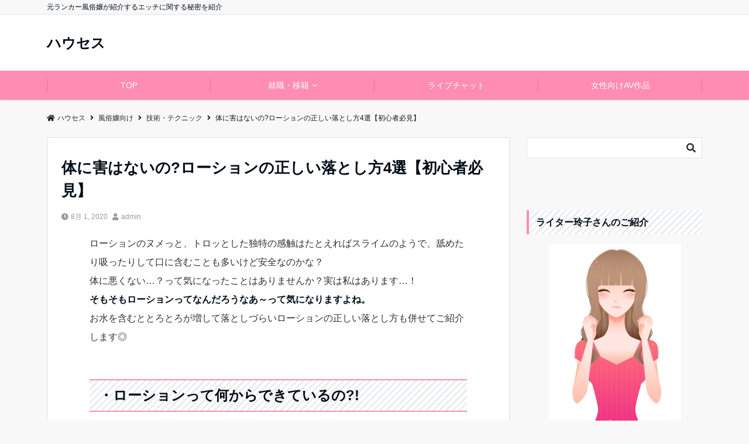

--- FILE ---
content_type: text/html; charset=UTF-8
request_url: https://howsexmanner.com/%E9%A2%A8%E4%BF%97%E5%AC%A2%E5%90%91%E3%81%91/%E3%83%AD%E3%83%BC%E3%82%B7%E3%83%A7%E3%83%B3%E3%81%A3%E3%81%A6%E4%BD%93%E3%81%AB%E5%AE%B3%E3%81%AF%E3%81%AA%E3%81%84%E3%81%AE%E3%83%AD%E3%83%BC%E3%82%B7%E3%83%A7%E3%83%B3%E3%81%AE%E6%AD%A3%E3%81%97/
body_size: 31595
content:
<!DOCTYPE html>
<html lang="ja" dir="ltr"><head prefix="og: http://ogp.me/ns# fb: http://ogp.me/ns/fb# article: http://ogp.me/ns/article#"><meta charset="UTF-8"><meta name="viewport" content="width=device-width,initial-scale=1.0"><meta name="keywords" content="技術・テクニック" ><meta name="description" content="ローションのヌメっと、トロッとした独特の感触はたとえればスライムのようで、舐めたり吸ったりして口に含むことも多いけど安全なのかな？体に悪くない…？って気になったことはありませんか？実は私はあります…！そもそもローションってなんだろう"><link rel="pingback" href="https://howsexmanner.com/xmlrpc.php">    <script>        var ajaxurl = "https://howsexmanner.com/wp-admin/admin-ajax.php";    </script><title>体に害はないの?ローションの正しい落とし方4選【初心者必見】 - ハウセス</title><meta name="robots" content="index, follow, max-snippet:-1, max-image-preview:large, max-video-preview:-1" /><link rel="canonical" href="https://howsexmanner.com/風俗嬢向け/ローションって体に害はないのローションの正し/" /><meta property="og:locale" content="ja_JP" /><meta property="og:type" content="article" /><meta property="og:title" content="体に害はないの?ローションの正しい落とし方4選【初心者必見】 - ハウセス" /><meta property="og:description" content="ローションのヌメっと、トロッとした独特の感触はたとえればスライムのようで、舐めた" /><meta property="og:url" content="https://howsexmanner.com/風俗嬢向け/ローションって体に害はないのローションの正し/" /><meta property="og:site_name" content="ハウセス" /><meta property="article:published_time" content="2020-08-01T12:38:15+00:00" /><meta property="article:modified_time" content="2020-08-02T01:07:29+00:00" /><meta property="og:image" content="https://i1.wp.com/howsexmanner.com/wp-content/uploads/2020/08/2020y08m01d_213727059.jpg?fit=607%2C339&#038;ssl=1" /><meta property="og:image:width" content="607" /><meta property="og:image:height" content="339" /><meta name="twitter:card" content="summary_large_image" /><meta name="twitter:label1" content="Written by"><meta name="twitter:data1" content="admin"><script type="application/ld+json" class="yoast-schema-graph">{"@context":"https://schema.org","@graph":[{"@type":"WebSite","@id":"https://howsexmanner.com/#website","url":"https://howsexmanner.com/","name":"\u30cf\u30a6\u30bb\u30b9\uff5e\u521d\u5fc3\u8005\u98a8\u4fd7\u5b22\u306e\u30de\u30ca\u30fc\u304a\u56f0\u308a\u5fdc\u63f4\uff5e","description":"\u5143\u30e9\u30f3\u30ab\u30fc\u98a8\u4fd7\u5b22\u304c\u7d39\u4ecb\u3059\u308b\u30a8\u30c3\u30c1\u306b\u95a2\u3059\u308b\u79d8\u5bc6\u3092\u7d39\u4ecb","publisher":{"@id":"https://howsexmanner.com/#/schema/person/786b064c072f3ad81febeaf60b25014a"},"potentialAction":[{"@type":"SearchAction","target":"https://howsexmanner.com/?s={search_term_string}","query-input":"required name=search_term_string"}],"inLanguage":"ja"},{"@type":"ImageObject","@id":"https://howsexmanner.com/%e9%a2%a8%e4%bf%97%e5%ac%a2%e5%90%91%e3%81%91/%e3%83%ad%e3%83%bc%e3%82%b7%e3%83%a7%e3%83%b3%e3%81%a3%e3%81%a6%e4%bd%93%e3%81%ab%e5%ae%b3%e3%81%af%e3%81%aa%e3%81%84%e3%81%ae%e3%83%ad%e3%83%bc%e3%82%b7%e3%83%a7%e3%83%b3%e3%81%ae%e6%ad%a3%e3%81%97/#primaryimage","inLanguage":"ja","url":"https://i1.wp.com/howsexmanner.com/wp-content/uploads/2020/08/2020y08m01d_213727059.jpg?fit=607%2C339&ssl=1","width":607,"height":339},{"@type":"WebPage","@id":"https://howsexmanner.com/%e9%a2%a8%e4%bf%97%e5%ac%a2%e5%90%91%e3%81%91/%e3%83%ad%e3%83%bc%e3%82%b7%e3%83%a7%e3%83%b3%e3%81%a3%e3%81%a6%e4%bd%93%e3%81%ab%e5%ae%b3%e3%81%af%e3%81%aa%e3%81%84%e3%81%ae%e3%83%ad%e3%83%bc%e3%82%b7%e3%83%a7%e3%83%b3%e3%81%ae%e6%ad%a3%e3%81%97/#webpage","url":"https://howsexmanner.com/%e9%a2%a8%e4%bf%97%e5%ac%a2%e5%90%91%e3%81%91/%e3%83%ad%e3%83%bc%e3%82%b7%e3%83%a7%e3%83%b3%e3%81%a3%e3%81%a6%e4%bd%93%e3%81%ab%e5%ae%b3%e3%81%af%e3%81%aa%e3%81%84%e3%81%ae%e3%83%ad%e3%83%bc%e3%82%b7%e3%83%a7%e3%83%b3%e3%81%ae%e6%ad%a3%e3%81%97/","name":"\u4f53\u306b\u5bb3\u306f\u306a\u3044\u306e?\u30ed\u30fc\u30b7\u30e7\u30f3\u306e\u6b63\u3057\u3044\u843d\u3068\u3057\u65b94\u9078\u3010\u521d\u5fc3\u8005\u5fc5\u898b\u3011 - \u30cf\u30a6\u30bb\u30b9","isPartOf":{"@id":"https://howsexmanner.com/#website"},"primaryImageOfPage":{"@id":"https://howsexmanner.com/%e9%a2%a8%e4%bf%97%e5%ac%a2%e5%90%91%e3%81%91/%e3%83%ad%e3%83%bc%e3%82%b7%e3%83%a7%e3%83%b3%e3%81%a3%e3%81%a6%e4%bd%93%e3%81%ab%e5%ae%b3%e3%81%af%e3%81%aa%e3%81%84%e3%81%ae%e3%83%ad%e3%83%bc%e3%82%b7%e3%83%a7%e3%83%b3%e3%81%ae%e6%ad%a3%e3%81%97/#primaryimage"},"datePublished":"2020-08-01T12:38:15+00:00","dateModified":"2020-08-02T01:07:29+00:00","inLanguage":"ja","potentialAction":[{"@type":"ReadAction","target":["https://howsexmanner.com/%e9%a2%a8%e4%bf%97%e5%ac%a2%e5%90%91%e3%81%91/%e3%83%ad%e3%83%bc%e3%82%b7%e3%83%a7%e3%83%b3%e3%81%a3%e3%81%a6%e4%bd%93%e3%81%ab%e5%ae%b3%e3%81%af%e3%81%aa%e3%81%84%e3%81%ae%e3%83%ad%e3%83%bc%e3%82%b7%e3%83%a7%e3%83%b3%e3%81%ae%e6%ad%a3%e3%81%97/"]}]},{"@type":"Article","@id":"https://howsexmanner.com/%e9%a2%a8%e4%bf%97%e5%ac%a2%e5%90%91%e3%81%91/%e3%83%ad%e3%83%bc%e3%82%b7%e3%83%a7%e3%83%b3%e3%81%a3%e3%81%a6%e4%bd%93%e3%81%ab%e5%ae%b3%e3%81%af%e3%81%aa%e3%81%84%e3%81%ae%e3%83%ad%e3%83%bc%e3%82%b7%e3%83%a7%e3%83%b3%e3%81%ae%e6%ad%a3%e3%81%97/#article","isPartOf":{"@id":"https://howsexmanner.com/%e9%a2%a8%e4%bf%97%e5%ac%a2%e5%90%91%e3%81%91/%e3%83%ad%e3%83%bc%e3%82%b7%e3%83%a7%e3%83%b3%e3%81%a3%e3%81%a6%e4%bd%93%e3%81%ab%e5%ae%b3%e3%81%af%e3%81%aa%e3%81%84%e3%81%ae%e3%83%ad%e3%83%bc%e3%82%b7%e3%83%a7%e3%83%b3%e3%81%ae%e6%ad%a3%e3%81%97/#webpage"},"author":{"@id":"https://howsexmanner.com/#/schema/person/786b064c072f3ad81febeaf60b25014a"},"headline":"\u4f53\u306b\u5bb3\u306f\u306a\u3044\u306e?\u30ed\u30fc\u30b7\u30e7\u30f3\u306e\u6b63\u3057\u3044\u843d\u3068\u3057\u65b94\u9078\u3010\u521d\u5fc3\u8005\u5fc5\u898b\u3011","datePublished":"2020-08-01T12:38:15+00:00","dateModified":"2020-08-02T01:07:29+00:00","mainEntityOfPage":{"@id":"https://howsexmanner.com/%e9%a2%a8%e4%bf%97%e5%ac%a2%e5%90%91%e3%81%91/%e3%83%ad%e3%83%bc%e3%82%b7%e3%83%a7%e3%83%b3%e3%81%a3%e3%81%a6%e4%bd%93%e3%81%ab%e5%ae%b3%e3%81%af%e3%81%aa%e3%81%84%e3%81%ae%e3%83%ad%e3%83%bc%e3%82%b7%e3%83%a7%e3%83%b3%e3%81%ae%e6%ad%a3%e3%81%97/#webpage"},"commentCount":0,"publisher":{"@id":"https://howsexmanner.com/#/schema/person/786b064c072f3ad81febeaf60b25014a"},"image":{"@id":"https://howsexmanner.com/%e9%a2%a8%e4%bf%97%e5%ac%a2%e5%90%91%e3%81%91/%e3%83%ad%e3%83%bc%e3%82%b7%e3%83%a7%e3%83%b3%e3%81%a3%e3%81%a6%e4%bd%93%e3%81%ab%e5%ae%b3%e3%81%af%e3%81%aa%e3%81%84%e3%81%ae%e3%83%ad%e3%83%bc%e3%82%b7%e3%83%a7%e3%83%b3%e3%81%ae%e6%ad%a3%e3%81%97/#primaryimage"},"keywords":"\u30ed\u30fc\u30b7\u30e7\u30f3,\u30ed\u30fc\u30b7\u30e7\u30f3\u306e\u6b63\u3057\u3044\u843d\u3068\u3057\u65b9","articleSection":"\u6280\u8853\u30fb\u30c6\u30af\u30cb\u30c3\u30af,\u98a8\u4fd7\u5b22\u5411\u3051","inLanguage":"ja","potentialAction":[{"@type":"CommentAction","name":"Comment","target":["https://howsexmanner.com/%e9%a2%a8%e4%bf%97%e5%ac%a2%e5%90%91%e3%81%91/%e3%83%ad%e3%83%bc%e3%82%b7%e3%83%a7%e3%83%b3%e3%81%a3%e3%81%a6%e4%bd%93%e3%81%ab%e5%ae%b3%e3%81%af%e3%81%aa%e3%81%84%e3%81%ae%e3%83%ad%e3%83%bc%e3%82%b7%e3%83%a7%e3%83%b3%e3%81%ae%e6%ad%a3%e3%81%97/#respond"]}]},{"@type":["Person","Organization"],"@id":"https://howsexmanner.com/#/schema/person/786b064c072f3ad81febeaf60b25014a","name":"admin","image":{"@type":"ImageObject","@id":"https://howsexmanner.com/#personlogo","inLanguage":"ja","url":"https://secure.gravatar.com/avatar/ed3c831fe6c4d323865ee53b40924cff?s=96&d=mm&r=g","caption":"admin"},"logo":{"@id":"https://howsexmanner.com/#personlogo"},"sameAs":["https://howsexmanner.com"]}]}</script><link rel='dns-prefetch' href='//ajax.googleapis.com' /><link rel='dns-prefetch' href='//maxcdn.bootstrapcdn.com' /><link rel='dns-prefetch' href='//c0.wp.com' /><link rel='dns-prefetch' href='//i0.wp.com' /><link rel='dns-prefetch' href='//i1.wp.com' /><link rel='dns-prefetch' href='//i2.wp.com' /><link rel="alternate" type="application/rss+xml" title="ハウセス &raquo; フィード" href="https://howsexmanner.com/feed/" /><link rel="alternate" type="application/rss+xml" title="ハウセス &raquo; コメントフィード" href="https://howsexmanner.com/comments/feed/" /><link rel="alternate" type="application/rss+xml" title="ハウセス &raquo; 体に害はないの?ローションの正しい落とし方4選【初心者必見】 のコメントのフィード" href="https://howsexmanner.com/%e9%a2%a8%e4%bf%97%e5%ac%a2%e5%90%91%e3%81%91/%e3%83%ad%e3%83%bc%e3%82%b7%e3%83%a7%e3%83%b3%e3%81%a3%e3%81%a6%e4%bd%93%e3%81%ab%e5%ae%b3%e3%81%af%e3%81%aa%e3%81%84%e3%81%ae%e3%83%ad%e3%83%bc%e3%82%b7%e3%83%a7%e3%83%b3%e3%81%ae%e6%ad%a3%e3%81%97/feed/" /><link rel='stylesheet' id='pz-linkcard-css'  href='//howsexmanner.com/wp-content/uploads/pz-linkcard/style.css?ver=2.4.4.3.1' type='text/css' media='all' /><link rel='stylesheet' id='emanon-style-min-css'  href='https://howsexmanner.com/wp-content/themes/emanon-pro/style-min.css?ver=THEME_VERSION' type='text/css' media='all' /><link rel='subresource' id='font-awesome-css'  href='https://maxcdn.bootstrapcdn.com/font-awesome/4.7.0/css/font-awesome.min.css?ver=5.5.17' type='text/css' media='all' /><link rel='stylesheet' id='yesno_style-css'  href='https://howsexmanner.com/wp-content/plugins/yesno/css/style.css?ver=1.0.12' type='text/css' media='all' /><style id='rocket-lazyload-inline-css' type='text/css'>.rll-youtube-player{position:relative;padding-bottom:56.23%;height:0;overflow:hidden;max-width:100%;}.rll-youtube-player iframe{position:absolute;top:0;left:0;width:100%;height:100%;z-index:100;background:0 0}.rll-youtube-player img{bottom:0;display:block;left:0;margin:auto;max-width:100%;width:100%;position:absolute;right:0;top:0;border:none;height:auto;cursor:pointer;-webkit-transition:.4s all;-moz-transition:.4s all;transition:.4s all}.rll-youtube-player img:hover{-webkit-filter:brightness(75%)}.rll-youtube-player .play{height:72px;width:72px;left:50%;top:50%;margin-left:-36px;margin-top:-36px;position:absolute;background:url(https://howsexmanner.com/wp-content/plugins/rocket-lazy-load/assets/img/youtube.png) no-repeat;cursor:pointer}</style><link rel='stylesheet' id='jetpack_css-css'  href='https://c0.wp.com/p/jetpack/9.3.5/css/jetpack.css' type='text/css' media='all' /><script type='text/javascript' src='https://ajax.googleapis.com/ajax/libs/jquery/2.1.3/jquery.min.js?ver=5.5.17' id='jquery-js'></script><script type='text/javascript' id='jetpack_related-posts-js-extra'>/* <![CDATA[ */var related_posts_js_options = {"post_heading":"h4"};/* ]]> */</script><script type='text/javascript' src='https://c0.wp.com/p/jetpack/9.3.5/_inc/build/related-posts/related-posts.min.js' id='jetpack_related-posts-js'></script><link rel="https://api.w.org/" href="https://howsexmanner.com/wp-json/" /><link rel="alternate" type="application/json" href="https://howsexmanner.com/wp-json/wp/v2/posts/848" /><link rel="EditURI" type="application/rsd+xml" title="RSD" href="https://howsexmanner.com/xmlrpc.php?rsd" /><link rel="wlwmanifest" type="application/wlwmanifest+xml" href="https://howsexmanner.com/wp-includes/wlwmanifest.xml" /> <link rel='shortlink' href='https://howsexmanner.com/?p=848' /><link rel="alternate" type="application/json+oembed" href="https://howsexmanner.com/wp-json/oembed/1.0/embed?url=https%3A%2F%2Fhowsexmanner.com%2F%25e9%25a2%25a8%25e4%25bf%2597%25e5%25ac%25a2%25e5%2590%2591%25e3%2581%2591%2F%25e3%2583%25ad%25e3%2583%25bc%25e3%2582%25b7%25e3%2583%25a7%25e3%2583%25b3%25e3%2581%25a3%25e3%2581%25a6%25e4%25bd%2593%25e3%2581%25ab%25e5%25ae%25b3%25e3%2581%25af%25e3%2581%25aa%25e3%2581%2584%25e3%2581%25ae%25e3%2583%25ad%25e3%2583%25bc%25e3%2582%25b7%25e3%2583%25a7%25e3%2583%25b3%25e3%2581%25ae%25e6%25ad%25a3%25e3%2581%2597%2F" /><link rel="alternate" type="text/xml+oembed" href="https://howsexmanner.com/wp-json/oembed/1.0/embed?url=https%3A%2F%2Fhowsexmanner.com%2F%25e9%25a2%25a8%25e4%25bf%2597%25e5%25ac%25a2%25e5%2590%2591%25e3%2581%2591%2F%25e3%2583%25ad%25e3%2583%25bc%25e3%2582%25b7%25e3%2583%25a7%25e3%2583%25b3%25e3%2581%25a3%25e3%2581%25a6%25e4%25bd%2593%25e3%2581%25ab%25e5%25ae%25b3%25e3%2581%25af%25e3%2581%25aa%25e3%2581%2584%25e3%2581%25ae%25e3%2583%25ad%25e3%2583%25bc%25e3%2582%25b7%25e3%2583%25a7%25e3%2583%25b3%25e3%2581%25ae%25e6%25ad%25a3%25e3%2581%2597%2F&#038;format=xml" /><style type='text/css'>img#wpstats{display:none}</style><style>/*---main color--*/#gnav,.global-nav li ul li,.mb-horizontal-nav{background-color:#ff8cb2;}.fa,.required,.widget-line a{color:#ff8cb2;}#wp-calendar a{color:#ff8cb2;font-weight: bold;}.cat-name, .sticky .cat-name{background-color:#ff8cb2;}.pagination a:hover,.pagination .current{background-color:#ff8cb2;border:solid 1px #ff8cb2;}.wpp-list li a:before{background-color:#ff8cb2;}.loader{position:absolute;top:0;left:0;bottom:0;right:0;margin:auto;border-left:6px solid #ff8cb2;}/*--link color--*/#gnav .global-nav .current-menu-item > a,#gnav .global-nav .current-menu-item > a .fa,#modal-global-nav-container .current-menu-item a,#modal-global-nav-container .sub-menu .current-menu-item a,.side-widget .current-menu-item a,.mb-horizontal-nav-inner .current-menu-item a,.mb-horizontal-nav-inner .current-menu-item a .fa,.entry-title a:active,.pagination a,.post-nav .fa{color:#914a8d;}.global-nav-default > li:first-child:before, .global-nav-default > li:after{background-color:#914a8d;}.article-body a{color:#914a8d;}.follow-line a{color:#ff8cb2;}.author-profile-text .author-name a{color:#914a8d;}.recommend-date a {display:block;text-decoration:none;color:#000c15;}.next-page .post-page-numbers.current span{background-color:#b977b5;color:#fff;}.next-page a span {background-color:#fff;color:#914a8d;}.comment-page-link .page-numbers{background-color:#fff;color:#914a8d;}.comment-page-link .current{background-color:#b977b5;color:#fff;}.side-widget li a:after{color:#914a8d;}blockquote a, .box-default a, .box-info a{color:#914a8d;}.follow-user-url a:hover .fa{color:#914a8d;}.popular-post-rank{border-color:#914a8d transparent transparent transparent;}/*--link hover--*/a:hover,.global-nav a:hover,.side-widget a:hover,.side-widget li a:hover:before,#wp-calendar a:hover,.entry-title a:hover,.footer-follow-btn a:hover .fa{color:#b977b5;}.scroll-nav-inner li:after{background-color:#b977b5;}.featured-title h2:hover{color:#b977b5;}.author-profile-text .author-name a:hover{color:#b977b5;}follow-user-url a:hover .fa{color:#b977b5;}.next-page a span:hover{background-color:#b977b5;color:#fff;}.comment-page-link .page-numbers:hover{background-color:#b977b5;color:#fff;}.tagcloud a:hover{border:solid 1px #b977b5;color:#b977b5;}blockquote a:hover, .box-default a:hover, .box-info a:hover{color:#b977b5;}#modal-global-nav-container .global-nav-default li a:hover{color:#b977b5;}.side-widget li a:hover:after{color:#b977b5;}.widget-contact a:hover .fa{color:#b977b5;}#sidebar-cta {border:solid 4px #b977b5;}.popular-post li a:hover .popular-post-rank{border-color:#b977b5 transparent transparent transparent;}/*--btn color--*/.btn-more{background-color:#9b8d77;border:solid 1px #9b8d77;}.btn a{background-color:#9b8d77;color:#fff;}.btn a:hover{color:#fff;}.btn-border{display:block;padding:8px 16px;border:solid 1px #9b8d77;}.btn-border .fa{color:#9b8d77;}input[type=submit]{background-color:#9b8d77;color:#fff;}/* gutenberg File */.wp-block-file .wp-block-file__button{display:inline-block;padding:8px 32px!important;border-radius:4px!important;line-height:1.5!important;border-bottom:solid 3px rgba(0,0,0,0.2)!important;background-color:#9b8d77!important;color:#fff!important;font-size:16px!important}/* gutenberg button */.wp-block-button a{text-decoration:none;}/* gutenberg Media & Text */.wp-block-media-text p{line-height:1;margin-bottom:16px;}/* gutenberg pullquote */.wp-block-pullquote blockquote{margin:0!important;border:none!important;quotes:none!important;background-color:inherit!important;}.wp-block-pullquote{border-top:3px solid #e2e5e8;border-bottom:3px solid #e2e5e8;color:#303030;}/*--header-*/.header-area-height{height:96px;}.header-brand {line-height:96px;}.header,.header-area-height-line #gnav{background-color:#fff;}.top-bar{background-color:#f8f8f8;}.site-description {color:#000c15}.header-table .site-description{line-height:1.5;font-size:12px;}.header-site-name a{color:#000c15}.header-site-name a:hover{color:#b977b5;}.header-logo img, .modal-header-logo img{max-height:50px;width:auto;}.global-nav-line li a{color:#000c15;}#mb-scroll-nav .header-site-name a{color:#000c15;font-size:16px;}#mb-scroll-nav .header-site-name a:hover{color:#b977b5;}@media screen and ( min-width: 768px ){.header-site-name a{font-size:24px;}.header-area-height,.header-widget{height:96px;}.header-brand {line-height:96px;}}@media screen and ( min-width: 992px ){.header-logo img{max-height:50px;width:auto;}}/*--modal menu--*/.modal-menu{position:absolute;top:50%;right:0;-webkit-transform:translateY(-50%);transform:translateY(-50%);z-index:999;}.modal-menu .modal-gloval-icon{float:left;margin-bottom:6px;}.modal-menu .slicknav_no-text{margin:0;}.modal-menu .modal-gloval-icon-bar{display:block;width:32px;height:3px;border-radius:4px;-webkit-transition:all 0.2s;transition:all 0.2s;}.modal-menu .modal-gloval-icon-bar + .modal-gloval-icon-bar{margin-top:6px;}.modal-menu .modal-menutxt{display:block;text-align:center;font-size:12px;font-size:1.2rem;color:#000c15;}.modal-menu .modal-gloval-icon-bar{background-color:#9b8d77;}#modal-global-nav-container{background-color:#fff;}#modal-global-nav-container .modal-header-site-name a{color:#000c15;}#modal-global-nav-container .global-nav li ul li{background-color:#fff;}#modal-global-nav-container .global-nav-default li a{color:#000c15;}/*--featured section--*/.featured{position:relative;overflow:hidden;background-color:#e8edf8;}.featured:before{position:absolute;content:"";top:0;right:0;bottom:0;left:0;background-image:url(https://howsexmanner.com/wp-content/themes/emanon-pro/lib/images/emanon-header-img.jpg);background-position:center;background-size:cover;background-repeat:no-repeat;opacity:1;-webkit-filter:blur(0px);filter: blur(0px);-webkit-transform: translate(0);transform: translate(0);}/*--slick slider for front page & LP--*/.slick-slider{-moz-box-sizing:border-box;box-sizing:border-box;-webkit-user-select:none;-moz-user-select:none;-ms-user-select:none;user-select:none;-webkit-touch-callout:none;-khtml-user-select:none;-ms-touch-action:pan-y;touch-action:pan-y;-webkit-tap-highlight-color:rgba(0,0,0,0)}.slick-list,.slick-slider{display:block;position:relative}.slick-list{overflow:hidden;margin:0;padding:0}.slick-list:focus{outline:0}.slick-list.dragging{cursor:pointer;cursor:hand}.slick-slider .slick-list,.slick-slider .slick-track{-webkit-transform:translate3d(0,0,0);-moz-transform:translate3d(0,0,0);-ms-transform:translate3d(0,0,0);-o-transform:translate3d(0,0,0);transform:translate3d(0,0,0)}.slick-track{display:block;position:relative;top:0;left:0;margin:40px 0}.slick-track:after,.slick-track:before{display:table;content:''}.slick-track:after{clear:both}.slick-loading .slick-track{visibility:hidden}.slick-slide{display:none;float:left;height:100%;min-height:1px}[dir='rtl'].slick-slide{float:right}.slick-slide.slick-loading img{display:none}.slick-slide.dragging img{pointer-events:none}.slick-initialized .slick-slide{display:block}.slick-loading .slick-slide{visibility:hidden}.slick-vertical .slick-slide{display:block;height:auto;border:solid 1px transparent}.slick-arrow.slick-hidden{display:none}.slick-next:before,.slick-prev:before{content:""}.slick-next{display:block;position:absolute;top:50%;right:-11px;padding:0;width:16px;height:16px;border-color:#914a8d;border-style:solid;border-width:3px 3px 0 0;background-color:transparent;cursor:pointer;text-indent:-9999px;-webkit-transform:rotate(45deg);-moz-transform:rotate(45deg);-ms-transform:rotate(45deg);-o-transform:rotate(45deg);transform:rotate(45deg)}.slick-prev{display:block;position:absolute;top:50%;left:-11px;padding:0;width:16px;height:16px;border-color:#914a8d;border-style:solid;border-width:3px 3px 0 0;background-color:transparent;cursor:pointer;text-indent:-9999px;-webkit-transform:rotate(-135deg);-moz-transform:rotate(-135deg);-ms-transform:rotate(-135deg);-o-transform:rotate(-135deg);transform:rotate(-135deg)}@media screen and ( min-width: 768px ){.slick-next{right:-32px;width:32px;height:32px;}.slick-prev{left:-32px;width:32px;height:32px;}}/*--entry tab btn--*/.tab-area {color: #000c15;;}.tab-area > div {background: #f1f1f1;}.tab-area > div:hover{background:#e2e5e8;}.tab-area > div.nav-tab-active, .tab-area > div.nav-tab-active:hover{background: #e2e5e8;}.tab-area > div.nav-tab-active:after{border-top:8px solid #e2e5e8;}.tab-area > div.nav-tab-active:hover:after{border-top:8px solid #e2e5e8;}.tab-btn-bg a {background-color:#9b8d77;color:#fff;}/*---下ボーダー（2カラー）--*/.front-top-widget-box h2, .front-bottom-widget-box h2{margin-bottom: -1px;}.front-top-widget-box h2 > span, .front-bottom-widget-box h2 > span{display:inline-block;padding:0 4px 4px 0;border-bottom:solid 1px #ff8cb2;}.entry-header {border-bottom:solid 1px #e2e5e8;}.entry-header h2{margin-bottom: -1px;}.entry-header h2 > span{display:inline-block;padding:0 4px 4px 0;border-bottom:solid 1px #ff8cb2;}.archive-title {border-bottom:solid 1px #e2e5e8;}.archive-title h1{margin-bottom: -1px;}.archive-title h1 > span{display:inline-block;padding:0 4px 4px 0;border-bottom:solid 1px #ff8cb2;}/*--h2 style--*//*--上下ボーダー ストライプ--*/.article-body h2{padding:8px 0 8px 16px;border-top:solid 2px #ff8cb2;border-bottom:solid 2px #ff8cb2;background: -webkit-repeating-linear-gradient(-45deg, #ebedf0, #ebedf0 3px, #fff 3px, #fff 8px);background:repeating-linear-gradient(-45deg, #ebedf0, #ebedf0 3px, #fff 3px, #fff 8px);}/*--h3 style--*//*---左ボーダー+下ボーダ--*/.article-body h3:not(.block-pr-box-heading):not(.block-cta-heading):not(.block-pricing-table-heading):not(.block-member-name):not(.showcase-box-heading),.page-bottom-widget h3{padding:6px 0 6px 12px;border-left:solid 4px #ff8cb2;border-bottom:solid 2px #e2e5e8;}/*--h4 style--*//*---吹き出し--*/.article-body h4{position:relative;padding:4px 16px;background-color:#ff8cb2;border-radius:4px;color:#fff;}.article-body h4:after{position: absolute;top: 100%;left: 30px;content: '';width: 0;height: 0;border:solid 10px transparent;border-top:solid 15px #ff8cb2;}/*--sidebar style--*//*---左ボーダー＋背景 ストライプ--*/.side-widget-title h3{padding:8px 0 8px 12px;border-left:solid 4px #ff8cb2;background:-webkit-repeating-linear-gradient(-45deg, #ebedf0, #ebedf0 3px, #fff 3px, #fff 8px);background: repeating-linear-gradient(-45deg, #ebedf0, #ebedf0 3px, #fff 3px, #fff 8px);}/*--read more--*/.archive-header{padding:8px 16px 64px 16px;}.read-more{position:absolute;right: 0;bottom:24px;left:0;text-align:center;}.read-more .fa{margin:0 0 0 4px;}.featured-date .read-more,.home .big-column .read-more,.archive .ar-big-column .read-more{position:absolute;right:0;bottom:32px;left:0;}.home .big-column .btn-mid,.archive .ar-big-column .btn-mid{width: 80%;}@media screen and ( min-width: 768px ){.archive-header{padding:8px 16px 72px 16px;}.home .one-column .read-more,.archive .ar-one-column .read-more,.search .ar-one-column .read-more{position:absolute;right:16px;bottom:20px;left:auto;}.blog .one-column .read-more,.archive .ar-one-column .read-more,.search .ar-one-column .read-more{position:absolute;right:16px;bottom:20px;left:auto;}.home .big-column .btn-mid,.archive .ar-big-column .btn-mid,.search .ar-big-column .btn-mid{width:20%;}.blog .big-column .btn-mid,.archive .ar-big-column .btn-mid,.search .ar-big-column .btn-mid{width:20%;}.home .one-column .read-more .btn-border,.archive .ar-one-column .read-more .btn-border,.search .ar-one-column .read-more .btn-border{display:inline;}.blog .one-column .read-more .btn-border,.archive .ar-one-column .read-more .btn-border,.search .ar-one-column .read-more .btn-border{display:inline;}}/*--remodal's necessary styles--*/html.remodal-is-locked{overflow:hidden;-ms-touch-action:none;touch-action:none}.remodal{overflow:scroll;-webkit-overflow-scrolling:touch;}.remodal,[data-remodal-id]{display:none}.remodal-overlay{position:fixed;z-index:9998;top:-5000px;right:-5000px;bottom:-5000px;left:-5000px;display:none}.remodal-wrapper{position:fixed;z-index:9999;top:0;right:0;bottom:0;left:0;display:none;overflow:auto;text-align:center;-webkit-overflow-scrolling:touch}.remodal-wrapper:after{display:inline-block;height:100%;margin-left:-0.05em;content:""}.remodal-overlay,.remodal-wrapper{-webkit-backface-visibility:hidden;backface-visibility:hidden}.remodal{position:relative;outline:0;}.remodal-is-initialized{display:inline-block}/*--remodal's default mobile first theme--*/.remodal-bg.remodal-is-opened,.remodal-bg.remodal-is-opening{-webkit-filter:blur(3px);filter:blur(3px)}.remodal-overlay{background:rgba(43,46,56,.9)}.remodal-overlay.remodal-is-closing,.remodal-overlay.remodal-is-opening{-webkit-animation-duration:0.3s;animation-duration:0.3s;-webkit-animation-fill-mode:forwards;animation-fill-mode:forwards}.remodal-overlay.remodal-is-opening{-webkit-animation-name:c;animation-name:c}.remodal-overlay.remodal-is-closing{-webkit-animation-name:d;animation-name:d}.remodal-wrapper{padding:16px}.remodal{box-sizing:border-box;width:100%;-webkit-transform:translate3d(0,0,0);transform:translate3d(0,0,0);color:#2b2e38;background:#fff;}.remodal.remodal-is-closing,.remodal.remodal-is-opening{-webkit-animation-duration:0.3s;animation-duration:0.3s;-webkit-animation-fill-mode:forwards;animation-fill-mode:forwards}.remodal.remodal-is-opening{-webkit-animation-name:a;animation-name:a}.remodal.remodal-is-closing{-webkit-animation-name:b;animation-name:b}.remodal,.remodal-wrapper:after{vertical-align:middle}.remodal-close{position:absolute;top:-32px;right:0;display:block;overflow:visible;width:32px;height:32px;margin:0;padding:0;cursor:pointer;-webkit-transition:color 0.2s;transition:color 0.2s;text-decoration:none;color:#fff;border:0;outline:0;background:#b5b5b5;}.modal-global-nav-close{position:absolute;top:0;right:0;display:block;overflow:visible;width:32px;height:32px;margin:0;padding:0;cursor:pointer;-webkit-transition:color 0.2s;transition:color 0.2s;text-decoration:none;color:#fff;border:0;outline:0;background:#9b8d77;}.remodal-close:focus,.remodal-close:hover{color:#2b2e38}.remodal-close:before{font-family:Arial,Helvetica CY,Nimbus Sans L,sans-serif!important;font-size:32px;line-height:32px;position:absolute;top:0;left:0;display:block;width:32px;content:"\00d7";text-align:center;}.remodal-cancel,.remodal-confirm{font:inherit;display:inline-block;overflow:visible;min-width:110px;margin:0;padding:9pt 0;cursor:pointer;-webkit-transition:background 0.2s;transition:background 0.2s;text-align:center;vertical-align:middle;text-decoration:none;border:0;outline:0}.remodal-confirm{color:#fff;background:#81c784}.remodal-confirm:focus,.remodal-confirm:hover{background:#66bb6a}.remodal-cancel{color:#fff;background:#e57373}.remodal-cancel:focus,.remodal-cancel:hover{background:#ef5350}.remodal-cancel::-moz-focus-inner,.remodal-close::-moz-focus-inner,.remodal-confirm::-moz-focus-inner{padding:0;border:0}@-webkit-keyframes a{0%{-webkit-transform:scale(1.05);transform:scale(1.05);opacity:0}to{-webkit-transform:none;transform:none;opacity:1}}@keyframes a{0%{-webkit-transform:scale(1.05);transform:scale(1.05);opacity:0}to{-webkit-transform:none;transform:none;opacity:1}}@-webkit-keyframes b{0%{-webkit-transform:scale(1);transform:scale(1);opacity:1}to{-webkit-transform:scale(0.95);transform:scale(0.95);opacity:0}}@keyframes b{0%{-webkit-transform:scale(1);transform:scale(1);opacity:1}to{-webkit-transform:scale(0.95);transform:scale(0.95);opacity:0}}@-webkit-keyframes c{0%{opacity:0}to{opacity:1}}@keyframes c{0%{opacity:0}to{opacity:1}}@-webkit-keyframes d{0%{opacity:1}to{opacity:0}}@keyframes d{0%{opacity:1}to{opacity:0}}@media only screen and (min-width:641px){.remodal{max-width:700px}}.lt-ie9 .remodal-overlay{background:#2b2e38}.lt-ie9 .remodal{width:700px}/*--footer cta --*//*--footer--*/.footer{background-color:#232323;color:#b5b5b5;}.footer a,.footer .fa{color:#b5b5b5;}.footer a:hover{color:#fff;}.footer a:hover .fa{color:#fff;}.footer-nav li{border-right:solid 1px #b5b5b5;}.footer-widget-box h2,.footer-widget-box h3,.footer-widget-box h4,.footer-widget-box h5,.footer-widget-box h6{color:#b5b5b5;}.footer-widget-box h3{border-bottom:solid 1px #b5b5b5;}.footer-widget-box a:hover .fa{color:#fff;}.footer-widget-box #wp-calendar caption{border:solid 1px #b5b5b5;border-bottom: none;}.footer-widget-box #wp-calendar th{border:solid 1px #b5b5b5;}.footer-widget-box #wp-calendar td{border:solid 1px #b5b5b5;}.footer-widget-box #wp-calendar a:hover{color:#fff;}.footer-widget-box .tagcloud a{border:solid 1px #b5b5b5;}.footer-widget-box .tagcloud a:hover{border:solid 1px #fff;}.footer-widget-box .wpp-list .wpp-excerpt, .footer-widget-box .wpp-list .post-stats, .footer-widget-box .wpp-list .post-stats a{color:#b5b5b5;}.footer-widget-box .wpp-list a:hover{color:#fff;}.footer-widget-box select{border:solid 1px #b5b5b5;color:#b5b5b5;}.footer-widget-box .widget-contact a:hover .fa{color:#fff;}@media screen and ( min-width: 768px ){.footer a:hover .fa{color:#b5b5b5;}}/*--lp header image cover--*/.lp-header{height:500px;}.lp-header:before,.lp-header-image:before{position:absolute;top:0;left:0;right:0;bottom:0;background:linear-gradient(135deg, #000, #000)fixed;opacity:0.5;content: "";z-index: 100;}.header-title, .header-target-message{color: #fff;}.header-sub-title{color:#fff;}.header-btn-bg a{border-bottom:none;border-radius:0;background-color:#9b8d77;color:#fff;}.header-btn-bg a:hover{background-color:#9b8d77;border-radius:inherit;-webkit-transform:inherit;transform:inherit;color:#fff;}.header-btn-bg:before{content:'';position:absolute;border:solid 3px #9b8d77;top:0;right:0;bottom:0;left:0;-webkit-transition:.2s ease-in-out;transition:.2s ease-in-out;z-index:-1;}.header-btn-bg:hover:before{top:-8px;right:-8px;bottom:-8px;left:-8px}@media screen and ( max-width: 767px ){.header-message{right:0;left:0;}}@media screen and ( min-width: 768px ){.header-message{right:0;left:0;}}/*--lp content section--*/#lp-content-section {background-color:#f8f8f8;}/*--page custom css--*/</style><script type="application/ld+json">{"@context" : "http://schema.org","@type" : "Article","headline" : "体に害はないの?ローションの正しい落とし方4選【初心者必見】","datePublished" : "2020-8-1","dateModified" : "2020-8-2","mainEntityOfPage" : "https://howsexmanner.com/%e9%a2%a8%e4%bf%97%e5%ac%a2%e5%90%91%e3%81%91/%e3%83%ad%e3%83%bc%e3%82%b7%e3%83%a7%e3%83%b3%e3%81%a3%e3%81%a6%e4%bd%93%e3%81%ab%e5%ae%b3%e3%81%af%e3%81%aa%e3%81%84%e3%81%ae%e3%83%ad%e3%83%bc%e3%82%b7%e3%83%a7%e3%83%b3%e3%81%ae%e6%ad%a3%e3%81%97/","author" : { "@type" : "Person", "name" : "admin" },"image" : { "@type" : "ImageObject", "url" : "https://howsexmanner.com/wp-content/uploads/2020/08/2020y08m01d_213727059.jpg", "width" : "607", "height" : "339" },"publisher" : { "@type" : "Organization", "name" : "ハウセス", "logo" : {"@type" : "ImageObject","url" : "https://howsexmanner.com/wp-content/themes/emanon-pro/lib/images/no-img/emanon-logo.png","width" : "245","height" : "50"} }}</script><style type="text/css">/* If html does not have either class, do not show lazy loaded images. */html:not( .jetpack-lazy-images-js-enabled ):not( .js ) .jetpack-lazy-image {display: none;}</style><script>document.documentElement.classList.add('jetpack-lazy-images-js-enabled');</script><style type="text/css" id="wp-custom-css">/*まずはお決まりのボックスサイズ算出をborer-boxに */*,*:before,*:after {  -webkit-box-sizing: inherit;  box-sizing: inherit;}html {  -webkit-box-sizing: border-box;  box-sizing: border-box;  font-size: 62.5%;/*rem算出をしやすくするために*/}.btn,a.btn,button.btn {  font-size: 1.6rem;  font-weight: 700;  line-height: 1.5;  position: relative;  display: inline-block;  padding: 1rem 4rem;  cursor: pointer;  -webkit-user-select: none;  -moz-user-select: none;  -ms-user-select: none;  user-select: none;  -webkit-transition: all 0.3s;  transition: all 0.3s;  text-align: center;  vertical-align: middle;  text-decoration: none;  letter-spacing: 0.1em;  color: #212529;  border-radius: 0.5rem;}@import "https://use.fontawesome.com/releases/v5.13.0/css/all.css";*,*:before,*:after {  -webkit-box-sizing: inherit;  box-sizing: inherit;}html {  -webkit-box-sizing: border-box;  box-sizing: border-box;  font-size: 62.5%;}.btn,a.btn,button.btn {  font-size: 1.6rem;  font-weight: 700;  line-height: 1.5;  position: relative;  display: inline-block;  padding: 1rem 4rem;  cursor: pointer;  -webkit-user-select: none;  -moz-user-select: none;  -ms-user-select: none;  user-select: none;  -webkit-transition: all 0.3s;  transition: all 0.3s;  text-align: center;  vertical-align: middle;  text-decoration: none;  letter-spacing: 0.1em;  color: #212529;  border-radius: 0.5rem;}.btn-wrap {  margin: 30px 0;}a.btn-c {  font-size: 2.2rem;  position: relative;  padding: 0.25rem 2rem 1.5rem 3.5rem;  color: #fff;  background: #32b16c;  -webkit-box-shadow: 0 5px 0 #2c9d60;  box-shadow: 0 5px 0 #2c9d60;}a.btn-c span {  font-size: 1.5rem;  position: absolute;  top: -10px;  left: calc(50% - 150px);  display: block;  width: 300px;  padding: 0.2rem 0;  color: #32b16c;  border: 2px solid #32b16c;  border-radius: 0.5rem;  background: #fff;  -webkit-box-shadow: 0 3px 3px rgba(0, 0, 0, 0.2);  box-shadow: 0 3px 3px rgba(0, 0, 0, 0.2);}a.btn-c:hover {  -webkit-transform: translate(0, 3px);  transform: translate(0, 3px);  color: #fff;  background: #30a967;  -webkit-box-shadow: 0 2px 0 #2c9d60;  box-shadow: 0 2px 0 #2c9d60;}a.btn-c:hover:before {  left: 2rem;}/*星のスタイル*/.rating-star{  color: #f5bc55;  font-size: 1.2em;}/*数字のスタイル*/.rating-number{  color: #333;  font-size: 0.9em;  margin-left: 0.4em;}a.btn-flat {  overflow: hidden;  padding: 1.5rem 6rem;  color: #fff;  border-radius: 0;  background: #FFCC99}a.btn-flat span {  position: relative;}a.btn-flat:before {  position: absolute;  top: 0;  left: 0;  width: 100%;  height: 100%;  content: '';  -webkit-transition: all .5s ease-in-out;  transition: all .5s ease-in-out;  -webkit-transform: translateX(-96%);  transform: translateX(-96%);  background: #eb6877;}a.btn-flat:hover:before {  -webkit-transform: translateX(0%);  transform: translateX(0%);}@import "https://use.fontawesome.com/releases/v5.13.0/css/all.css";*,*:before,*:after {  -webkit-box-sizing: inherit;  box-sizing: inherit;}html {  -webkit-box-sizing: border-box;  box-sizing: border-box;  font-size: 62.5%;}.btn,a.btn,button.btn {  font-size: 1.6rem;  font-weight: 700;  line-height: 1.5;  position: relative;  display: inline-block;  padding: 1rem 4rem;  cursor: pointer;  -webkit-user-select: none;  -moz-user-select: none;  -ms-user-select: none;  user-select: none;  -webkit-transition: all 0.3s;  transition: all 0.3s;  text-align: center;  vertical-align: middle;  text-decoration: none;  letter-spacing: 0.1em;  color: #212529;  border-radius: 0.5rem;}.btn-wrap-pc-sp {  display: -webkit-box;  display: -ms-flexbox;  display: flex;  /*テスト表示用*/  max-width: 435px;  margin: 0 auto 20px;  -webkit-box-pack: justify;  -ms-flex-pack: justify;  justify-content: space-between;}a.btn-pc-sp {  line-height: 1.4;  width: 49.5%;  padding: 1.25rem 0;  color: #ffff;}a.btn-pc-sp--contact {  color: #fff;  background: #eb6100;}a.btn-pc-sp--tel {  color: #fff;  background: #094;}.fa-position-right {  position: absolute;  top: calc(50% - 0.5em);  right: 1rem;}a.btn-pc-sp {  width: 49.5%;  padding-right: 1.5rem;  color: #ffff;}a.btn-pc-sp--contact {  color: #fff;}a.btn-pc-sp--contact.btn-pc-sp--2 {  border-bottom: 5px solid #d25600;  background: #eb6100;}a.btn-pc-sp--tel.btn-pc-sp--2 {  border-bottom: 5px solid #008039;  background: #094;}a.btn-pc-sp .number {  font-size: 1.4rem;  letter-spacing: 0.05em;}@media screen and (max-width:799px){.table-scroll{overflow:auto;white-space:nowrap;-webkit-overflow-scrolling:touch}}.box26 {    position: relative;    margin: 2em 0;    padding: 0.5em 1em;    border: solid 3px #95ccff;    border-radius: 8px;}.box26 .box-title {    position: absolute;    display: inline-block;    top: -13px;    left: 10px;    padding: 0 9px;    line-height: 1;    font-size: 19px;    background: #FFF;    color: #95ccff;    font-weight: bold;}.box26 p {    margin: 0;     padding: 0;}@import "https://use.fontawesome.com/releases/v5.13.0/css/all.css";*,*:before,*:after {  -webkit-box-sizing: inherit;  box-sizing: inherit;}html {  -webkit-box-sizing: border-box;  box-sizing: border-box;  font-size: 62.5%;}.btn,a.btn,button.btn {  font-size: 1.6rem;  font-weight: 700;  line-height: 1.5;  position: relative;  display: inline-block;  padding: 1rem 4rem;  cursor: pointer;  -webkit-user-select: none;  -moz-user-select: none;  -ms-user-select: none;  user-select: none;  -webkit-transition: all 0.3s;  transition: all 0.3s;  text-align: center;  vertical-align: middle;  text-decoration: none;  letter-spacing: 0.1em;  color: #212529;  border-radius: 0.5rem;}.btn-wrap-pc-sp {  display: -webkit-box;  display: -ms-flexbox;  display: flex;  /*テスト表示用*/  max-width: 435px;  margin: 0 auto 20px;  -webkit-box-pack: justify;  -ms-flex-pack: justify;  justify-content: space-between;}a.btn-pc-sp {  line-height: 1.4;  width: 49.5%;  padding: 1.25rem 0;  color: #ffff;}a.btn-pc-sp--contact {  color: #fff;  background: #eb6100;}a.btn-pc-sp--tel {  color: #fff;  background: #094;}.fa-position-right {  position: absolute;  top: calc(50% - 0.5em);  right: 1rem;}/************************************** スマホで見やすい比較表************************************/.comparison-table-wrap{  width:100%;  max-width:600px;  margin: 0 auto 2em;  box-shadow: 0 1px 2px rgba(0,0,0,0.1);}.comparison-table-title{  background : linear-gradient(90deg, rgba(71, 206, 255, 1) 0%, rgba(56, 224, 248, 1) 100%);  text-align: center;   color: #fff;   font-weight: bold;   padding: 1em;   letter-spacing: 1px;  margin: 0;  font-size:14px;  box-shadow: 0 2px 5px rgba(100,100,100,0.1);}.comparison-table{  background:#f8f9fb;  margin:0;  padding:0.3em 1em;}.comparison-table table{  border-collapse: separate;  border-spacing:5px 10px;  border:none;  margin-bottom: 0;}.comparison-table table th,.comparison-table table td {  width:50%;}.comparison-table table thead th{  background : #d1d1d1;  border:none;  color:#fff;  box-shadow: 0 2px 5px rgba(100,100,100,0.1);  padding: 0.8em 0.5em;  line-height: 1.5;  border-radius: 3px;  font-size: 14px;}.comparison-table table tbody th{  background : linear-gradient(90deg, rgba(71, 206, 255, 1) 0%, rgba(56, 224, 248, 1) 100%);  text-align: center;  color:#fff;  border:none;  border-radius:30px;  box-shadow: 0 2px 5px rgba(0,0,0,0.2);  padding: 0.4em 1em;  font-size: 14px;  line-height: 1.3;}.comparison-table table tbody td{  background:#fff;  box-shadow: 0 2px 5px rgba(100,100,100,0.1);  border-radius:3px;  border:none;  padding:1.2em;  color: #555;  line-height: 1.8;  text-align:justify;  vertical-align:top;}.comparison-table table tbody td p{  margin:0;  padding:0;  margin-bottom:1em;  font-size: 14px;}.comparison-table table tbody td .td-h{  text-align:center;  font-weight:bold;  color:#33ccff;  font-size: 16px;  margin-bottom:7px;}@media screen and (max-width: 768px){  .comparison-table{    padding:7px;  }  .comparison-table table{    border-spacing:3px 10px;  }  .comparison-table table thead th{    position: -webkit-sticky;    position: sticky;    top:0px;    z-index:100;  }}/************************************** スマホ特化比較表(ピンク)************************************//* 大見出し背景 */.comparison-table-pink .comparison-table-title{  background:#f7bcbc!important;}/* 中見出し背景 */.comparison-table-pink .comparison-table table tbody th{  background:#f7bcbc!important;}/* 強調文字 */.comparison-table-pink .comparison-table table tbody td .td-h{  color:#f7bcbc!important;}/* 全体背景 */.comparison-table-pink .comparison-table{background:#fdf1f1!important;}/* 比較名背景 */.comparison-table-pink .comparison-table table thead th{  background:#d1baba!important;}/************************************** スマホで見やすい比較表(イエロー)************************************//* 大見出し背景 */.comparison-table-yellow .comparison-table-title{  background:#fdc44f !important;}/* 中見出し背景 */.comparison-table-yellow .comparison-table table tbody th{  background:#fdc44f !important;}/* 強調文字 */.comparison-table-yellow .comparison-table table tbody td .td-h{  color:#fdc44f !important;}/* 全体背景 */.comparison-table-yellow .comparison-table{background:#fef9ed!important;}/* 比較名背景 */.comparison-table-yellow .comparison-table table thead th{  background:#d4c096 !important;}/************************************** スマホで見やすい比較表(グリーン)************************************//* 大見出し背景 */.comparison-table-green .comparison-table-title{  background:#2fcdb4 !important;}/* 中見出し背景 */.comparison-table-green .comparison-table table tbody th{  background:#2fcdb4 !important;}/* 強調文字 */.comparison-table-green .comparison-table table tbody td .td-h{  color:#2fcdb4 !important;}/* 全体背景 */.comparison-table-green .comparison-table{background:#eafaf7 !important;}/* 比較名背景 */.comparison-table-green .comparison-table table thead th{  background:#97c7bf !important;}/************************************** スマホで見やすい比較表(シンプル)************************************//* 大見出し背景 */.comparison-table-simple .comparison-table-title{  box-shadow:none !important;}/* 中見出し背景 */.comparison-table-simple .comparison-table table tbody th{  box-shadow:none !important;}/* 全体背景 */.comparison-table-simple .comparison-table{  background:none !important;}/* 比較名背景 */.comparison-table-simple .comparison-table table thead th{  box-shadow:none !important;}/* コンテンツ背景 */.comparison-table-simple .comparison-table table tbody td{  box-shadow:none !important;  padding: 0.5em 1em;}/************************************** スマホで見やすい比較表(画像比較)************************************//* 比較名背景 */.comparison-table-img .comparison-table table thead th{  box-shadow:none !important;  padding:0;  margin:0;}.comparison-table-img .comparison-table table thead tr{  background:none !important;}.comparison-table-img .comparison-table table thead th img{  display:block;}.comparison-table table thead th p{  margin:0;}/* 画像タイトル */.comparison-table-img .comparison-table table thead th .th-h{  color:#fff;  padding-top:10px;  margin-bottom:10px;  font-size:14px;}/************************************** スマホで見やすい比較表(固定追尾なし)************************************/@media screen and (max-width: 768px){  .no-sticky .comparison-table table thead th{    position:static;  }} //PCのデフォルトスタイルは割愛します.tbl-r05 td:first-child {  background: #fbf5f5;}@media screen and (max-width: 640px) {  .tbl-r05 {    width: 80%;  }  .tbl-r05 .thead {    display: none;  }  .tbl-r05 tr {    width: 100%;  }  .tbl-r05 td {    display: block;    text-align: right;    width: 100%;  }  .tbl-r05 td:first-child {    background: #e9727e;    color: #fff;    font-weight: bold;    text-align: center;  }  .tbl-r05 td:before {    content: attr(data-label);    float: left;    font-weight: bold;    margin-right: 10px;  }}table.aaa{  border-collapse: collapse;  border-spacing: 0;  table-layout: fixed;  width: 490px;}table.aaa tr:last-child{  border-bottom:solid 1px #ddd;}table.aaa th{  text-align: center;  padding: 7px 0;  border-right:solid 1px #ddd;  border-left:solid 1px #ddd;  width: 155px;}table.aaa th:nth-child(1){  background-color:#dddddd;}table.aaa th:nth-child(3){  background-color:#f5b932;  color: white;}table.aaa tr:nth-child(2) td{  font-size: 30px;}table.aaa td{  text-align: center;  padding: 7px 0;  border-right:solid 1px #ddd;  border-left:solid 1px #ddd;  width: 155px;}table.aaa td a{  background-color: #25b327;  color: white;  padding:5px 20px;  border-radius: 30px;  font-weight: bold;}table.aaa .popular{  width: 180px;}table.aaa th.popular{  position: relative;}table.aaa th.popular span.no1{  position: absolute;  top: -10px;  left:calc(50% - 30px);  background: #bdcc28;  width: 60px;  font-size: 10px;  border-radius: 15px;  line-height: 1;  padding: 5px;}table.aaa th.popular span.inner{  position: absolute;  color:white;  background-color: #f34955;  left: 0;  bottom: 0;  display: block;  width: 180px;  padding: 10px 0;}.title1 {text-align: center;background: #e6b422;margin: 15px -16.5px -15px;}.title2 {text-align: center;background: #C0C0C0;margin: 17px -16.5px -17px;}.title3 {text-align: center;background: #d69f81;margin: 17px -16.5px -17px;}.rank1{color: #ffffff; vertical-align: middle; font-size: 20px;}.ch1{list-style-type: none; padding-left: 0; text-align: center; line-height: 30px;}.ch1-co{display: inline; background: white; border: solid #235180; color: #235180; font-weight: bold; width: 50px; height: 50px;  padding: 5px !important; margin: 5px;}.fukidesc {    display: table;    margin: 2em;    width: 95%;}.fukicell {    display: table-cell;    vertical-align: middle;    width: 50%;    padding-right: 10px;}.fukidesc .fukibig {    width: 62%;}.fukiimg {    display: table-cell;    vertical-align: middle;    width: 50%;    padding-right: 10px;}.fukiimg img {    width: 100%;}.boxshadow {    box-shadow: 0 2px 7px rgba(0,0,0,0.15), 0 5px 6px rgba(0,0,0,0.15);}.fukicell {    display: table-cell;    vertical-align: middle;    width: 49%;    position: relative;}.fukip {    border: #ccc solid 4px;    position: relative;    background: white;    padding: 12px 10px;    border-radius: 13px;}.fukip:before {    border-right: 23px solid #ccc;    border-bottom: 20px solid transparent;    border-top: 20px solid transparent;    top: 30%;    content: '';    position: absolute;    left: -23px;}.fukip p {    margin: 0;}.fukip:after {    content: '';    position: absolute;    border-right: 24px solid #fff;    border-bottom: 20px solid transparent;    border-top: 20px solid transparent;    top: 30%;    left: -17px;   }@media screen and (max-width: 600px){.fukicell, .fukidesc, .fukip, .fukiimg, .post-content .codefuki .codebig, .fukiimg img, .post-content .fukidesc .fukisml, .post-content .fukidesc .fukibig {    display: block;    width: 95%;}}@media screen and (max-width: 600px){.fukiimg.fukibig {    max-width: 600px;}}@media screen and (max-width: 600px){.fukiimg {    padding-right: 0;    max-width: 400px;    text-align: center;}}@media screen and (max-width: 600px){.fukip:before {    border-bottom: 20px solid silver;    border-left: 30px solid transparent;    border-right: 30px solid transparent;    top: -40px;    content: '';    position: absolute;    left: 40%;}}@media screen and (max-width: 600px){.fukip:after {    border-bottom: 20px solid white;    border-left: 30px solid transparent;    border-right: 30px solid transparent;    top: -37px;    content: '';    position: absolute;    left: 40%;}}@media screen and (max-width: 600px){.fukicell {    padding-top: 0px;padding-right: 0;}}@media screen and (max-width: 600px){.fukip {    border-radius: 6px;    background: white;margin-top: -14px;    border: solid 2px silver;}}.mc-plus-btn{/*全体（ボタンと文字）*/    text-align: center;/*中央揃え*/    margin: 1em 0 1.5em 0;/*外側の余白（上1em 下1.5em）*/}.mc-plus-btn .btn{/*ボタンの設定*/    width: 100%;/*幅100%*/    padding: .2em 1.3em;/*内側の余白（上下.2em 左右1.3em）*/    font-size: 1.3em;/*文字の大きさ*/    font-weight: bold;/*文字を太文字に*/}.mc-top-text, .mc-btn{/*文字＋ボタン*/    margin-bottom:-.2em!important;/*外側の余白（下-2em）*/}.mc-top-text{/*上の文字*/    font-weight: bold;/*太文字に*/}.mc-under-text{/*下の文字*/    font-size: .8em;/*ちょい小さく*/}.mc-btn a:after{/*ボタンのアイコン*/    content: "\f138";/*お好きに変更してください*/    font-family:"FontAwesome";    margin-left: 20px;/*ボタンの文字との余白*/}.box3 {    padding: 0.5em 1em;    margin: 2em 0;    color: #2c2c2f;    background: #cde4ff;/*背景色*/}.box3 p {    margin: 0;     padding: 0;}.yokonarabe{  display:flex;/*コレ*/  width:100%;  margin:0;} @media(min-width:751px){  /*PC版のみ*/  .yokonarabe{    display:flex;    width:100%;    margin:0;  }  .yokonarabe>div{    width:48%;  }}/*PC・スマホ共通*/.yokonarabe>div{  margin:0 1%;  border:1px solid #999;  background:#FFF;}a.btn--orange {  color: #fff;  background-color: #eb6100;  border-bottom: 5px solid #b84c00;}a.btn--orange:hover {  margin-top: 3px;  color: #fff;  background: #f56500;  border-bottom: 2px solid #b84c00;}a.btn--shadow {  -webkit-box-shadow: 0 3px 5px rgba(0, 0, 0, .3);  box-shadow: 0 3px 5px rgba(0, 0, 0, .3);}.flex{  padding: 1.0% 0;  display: flex;  flex-direction: row;  justify-content: space-evenly;  );}.flex > *{  width: 2%;  background: #fff;  font-size: 64px;  text-align: center;}a.btn--green {  color: #fff;  background-color: #094;  border-bottom: 5px solid #00662d;}a.btn--green:hover {  margin-top: 3px;  color: #fff;  background:  #00a349;  border-bottom: 2px solid #00662d;}a.btn--shadow {  -webkit-box-shadow: 0 3px 5px rgba(0, 0, 0, .3);  box-shadow: 0 3px 5px rgba(0, 0, 0, .3);}.list-box {  display: table;}.list-img,.list-text {  display: table-cell;  vertical-align: middle;}img.example1 { vertical-align: middle; }.dashicons, .dashicons-before:before {display: inline !important;font-size: 8px !important;}.bubble {width: 75% !important;}}.cautionbox{  margin: 1em 0;  background-color: #ffebee;  padding: 1em;}.cautionbox-title{  color: #ef5350;  font-size: 18px;  font-weight: bold;}.cautionbox-title:before{  font-family: FontAwesome;  content: "\f303";  font-size: 17px;}.cautionbox p{  margin: 0;  padding: 0;}.hitokoto{  background: rgba(215, 253, 205, 0.61);  margin: 2em 0;  padding: 25px;  border-radius: 10px;}.hitokoto-circle1{  font-size: 16px;  line-height: 1.5;  position: absolute;  margin-top: -37px;  font-weight: bold;  color: #fff;  background-color:#4caf50;  border-radius: 50%;  text-align: center;  width: 24px;  height: 24px;}.hitokoto-circle1:after{  content: "と";  position: absolute;  margin-top: .2em;  font-weight: bold;  color: #fff;  background-color:#4caf50;  border-radius: 50%;  text-align: center;  width: 24px;  height: 24px;}.hitokoto-circle2:before{  content: "";  position: absolute;  top: 100%;  margin-left: -12px;  border: 5px solid transparent;  border-top: 10px solid #4caf50;  -ms-transform: rotate(-20deg);  -webkit-transform: rotate(-20deg);  transform: rotate(-20deg);}.hitokoto-circle2{  position: absolute;  font-size: 16px;  line-height: 1.5;  margin-top: -37px;  margin-left: 40px;  font-weight: bold;  color: #fff;  background-color:#4caf50;  border-radius: 50%;  text-align: center;  width: 24px;  height: 24px;}.hitokoto-circle2:after{  content: "と";  position: absolute;  margin-top: .2em;  font-weight: bold;  color: #fff;  background-color:#4caf50;  border-radius: 50%;  text-align: center;  width: 24px;  height: 24px;}.hitokoto p{  margin: 0;  padding: 0;}.box5 {    padding: 0.5em 1em;    margin: 2em 0;    border: double 5px #4ec4d3;}.box5 p {    margin: 0;     padding: 0;}/*--------------------------------------------------------簡易ランキング--------------------------------------------------------*/.ranktemp {    padding: 1.2em 0.75em 0.55em 0.75em;    margin: 2.5em 0;    background: white;border-top: solid 5px #adced9;    box-shadow: 0 3px 5px rgba(0, 0, 0, 0.22);}.ranktemp .sv-name {display: inline-box;position: relative;padding: 2px 10px;background: -moz-linear-gradient(to right, #0199CA, #59BADA);background: -webkit-linear-gradient(to right, #0199CA, #59BADA);background: linear-gradient(to right, #0199CA, #59BADA);color: white;box-shadow: 4px 3px 4px rgba(0, 0, 0, 0.56);font-size: 1.25em;font-weight: bold;}.ranktemp .sv-name#rank1:before {content: '';display: inline-block;width: 50px;height: 50px;background-image: url('https://success-job.jp/wp-content/uploads/2017/10/kijirank_01-2.png');background-size: contain;vertical-align: middle;margin-right: 10px;margin-left: 5px;}.ranktemp .sv-name#rank2:before {content: '';display: inline-block;width: 50px;height: 50px;background-image: url('https://success-job.jp/wp-content/uploads/2017/10/kijirank_02-2.png');background-size: contain;vertical-align: middle;margin-right: 10px;margin-left: 5px;}.ranktemp .sv-name#rank3:before {content: '';display: inline-block;width: 50px;height: 50px;background-image: url('https://success-job.jp/wp-content/uploads/2017/10/kijirank_03-2.png');background-size: contain;vertical-align: middle;margin-right: 10px;margin-left: 5px;}.ranktemp .sv-name#rank4:before {content: '';display: inline-block;width: 50px;height: 50px;background-image: url('https://success-job.jp/wp-content/uploads/2018/02/kijirank_04-2.png');background-size: contain;vertical-align: middle;margin-right: 10px;margin-left: 5px;}.ranktemp .sv-name#rank5:before {content: '';display: inline-block;width: 50px;height: 50px;background-image: url('https://success-job.jp/wp-content/uploads/2018/02/kijirank_05-2.png');background-size: contain;vertical-align: middle;margin-right: 10px;margin-left: 5px;}.ranktemp .sv-name#rankxx:before {content: '';display: inline-block;width: 50px;height: 50px;background-image: url('https://success-job.jp/wp-content/uploads/2018/02/kijirank_xx.png');background-size: contain;vertical-align: middle;margin-right: 10px;margin-left: 5px;}.ranktemp .sv-thumbnail-container {width: 38%;margin-right: 12px;margin-bottom: 40px;float: left;}.ranktemp .sv-thumbnail-container img {max-width: 100%;margin: 0 auto;object-fit: contain;}.ranktemp .sv-table-container {width: 59%;padding: 0px 5px;float: right;}.ranktemp .sv-table-container table {margin: 0 0 10px 0;padding: 5px;}.ranktemp .sv-table-container table th {background: #D9DEE7;font-size: 0.8em;padding: 5px;white-space: nowrap;}.ranktemp .sv-table-container table td {font-size: 0.8em;padding: 5px;}.ranktemp .sv-table-container table td span#syurui {background: #D9DEE7;border-radius: 4px;padding: 2px;margin-right: 7px;}.ranktemp .matome {clear: both;position: relative;  padding: 30px 15px 10px 15px;  margin: 20px 5px 0 10px;  border: solid 2px #EE8F4D;  background-color: #f1f1f1;}.ranktemp .matome-title {    position: absolute;    display: inline-block;    top: -2px;    left: -2px;    padding: 5px 15px 5px 7px;    height: 30px;    line-height: 25px;    vertical-align: middle;    font-size: 20px;    background: #EE8F4D;    color: #ffffff;    font-weight: bold;}.ranktemp .matome-title:before {  content: '';  display: inline-block;  width: 65px;  height: 65px;  background-image: url(https://success-job.jp/wp-content/uploads/2017/11/woman-ch1.png);  background-size: contain;  vertical-align: middle;margin-top: -44px;}.ranktemp .matome ul {margin-bottom: 7px;margin-left: 0px;}.ranktemp .matome ul li {list-style-type:none !important;background-image:url('https://success-job.jp/wp-content/uploads/2018/02/check-t021.png');background-repeat:no-repeat;background-position:left center;padding: 7px 0 7px 37px;border-bottom: dotted 1px #CCC;}.ranktemp .matome ul>li:before {display: none !important;}.ranktemp .link-container table {margin: 5px auto 0 auto;max-width: 100%;border: none;padding: 3px;}.ranktemp .link-container table td {border: none;padding: 0 3px;}.ranktemp .link-container table.btn1 {    font-weight: bold;    text-decoration: none;    text-align:center;    padding: 17px 10px 15px 10px;    color: #59BADA;    border-radius: 25px;    max-width: 100%;    margin: 15px auto;    font-size: 130%;     box-shadow:2px 2px 2px #555;    background: #fff;/* 周りにふちをつける */border: 6px solid #59BADA;}.ranktemp .link-container table.btn1 a{    text-decoration:none;    color: #59BADA;}.ranktemp .link-container table.btn1:hover{background: #82c3d9;color: #FFF;}.ranktemp .link-container table.btn1:before {font-family: FontAwesome;content: "\f064";margin-right: 10px;}@media screen and (max-width:599px){ .ranktemp .link-container table .btn1 {   font-size: 80% !important;   padding: 7px 13px 7px 13px !important; }}.ranktemp .link-container table.btn2 a {    font-weight: bold;    text-decoration: none;    text-align: center;    padding: 17px 10px 15px 10px;    color: #fff;    border-radius: 25px;    max-width: 100%;    margin: 15px auto;    font-size: 130%;     box-shadow:2px 2px 2px #555;    background: #E0141B;display: block;/* 周りにふちをつける */border: 6px solid #FFCE9E;}.ranktemp .link-container table.btn2 a {    text-decoration:none;    color: #FFF;}.ranktemp .link-container table.btn2 a:hover{opacity: 0.7;filter: alpha(opacity=70);-ms-filter: "alpha(opacity=70)";}.ranktemp .link-container table.btn2 a:before {font-family: FontAwesome;content: "\f064";margin-right: 10px;}@media screen and (max-width:599px){ .ranktemp .link-container table .btn2 a {   font-size: 80% !important;   padding: 7px 7px 7px 7px !important; }}@media screen and (max-width:599px){.ranktemp .sv-thumbnail-container {width: 97%;margin: 5px;float: none;}.ranktemp .sv-table-container {width: 97%;padding: 5px;float: none;}.ranktemp .matome-title {    padding: 3px 12px 3px 5px;    height: 25px;    font-size: 17px;}.ranktemp .matome-title:before {  width: 53px;  height: 53px;  background-image: url(https://success-job.jp/wp-content/uploads/2017/11/woman-ch1.png);margin-top: -38px;}.ranktemp .matome {padding-top: 17px;}}/* 角丸　影（タイトル）4 */.kakomi-maru4 { position: relative; margin: 2em auto; padding: 1.2em; width: 90%; border: 2px solid #ff9ece; /* 枠線の太さ・色 */ color: #555555; /* 文字色 */ background-color: #fff; box-shadow: 2px 2px 1px #c7c7c7;/* 影の色 */ border-radius: 8px; /* 角の丸み */}.title-maru4 { position: absolute; left: 20px; /*（left）に変更すると左 */ top: -15px; padding: 0 .5em; font-weight: bold; font-size: 1.1em; color: #ff9ece; /* タイトル色 */ background-color: #fff;}.btn-square-so-pop {  position: relative;  display: inline-block;  padding: 0.25em 0.5em;  text-decoration: none;  color: #FFF;  background: #fd9535;/*色*/  border-radius: 4px;/*角の丸み*/  box-shadow: inset 0 2px 0 rgba(255,255,255,0.2), inset 0 -2px 0 rgba(0, 0, 0, 0.05);  font-weight: bold;  border: solid 2px #d27d00;/*線色*/}.btn-square-so-pop:active {  /*押したとき*/  box-shadow: 0 0 2px rgba(0, 0, 0, 0.30);}.cautionbox{  margin: 1em 0;  background-color: #ffebee;  padding: 1em;}.cautionbox-title{  color: #ef5350;  font-size: 18px;  font-weight: bold;}.cautionbox-title:before{  font-family: FontAwesome;  content: "\f071";  font-size: 17px;}.cautionbox p{  margin: 0;  padding: 0;}.fam_rtime_review_wrapper * {box-sizing: content-box !important;padding: 0;margin: 0;}.fam_rtime_review_wrapper {font-family: "メイリオ",Meiryo,Osaka,"ＭＳ Ｐゴシック","ヒラギノ角ゴ Pro W3","Hiragino Kaku Gothic Pro","MS PGothic",sans-serif,Helvetica;background: #ffccbe;clear: both;}.fam_rtime_review_title {position: relative;height: 28px;background: #84d0ff;background: -moz-linear-gradient(45deg,  #84d0ff 0%, #c372e5 33%, #fd746c 66%, #ffc371 99%);background: -webkit-linear-gradient(45deg,  #84d0ff 0%,#c372e5 33%,#fd746c 66%,#ffc371 99%);background: linear-gradient(45deg,  #84d0ff 0%,#c372e5 33%,#fd746c 66%,#ffc371 99%);filter: progid:DXImageTransform.Microsoft.gradient( startColorstr='#84d0ff', endColorstr='#ffc371',GradientType=1 );background-size: 400% 400%;-webkit-animation: titlebg_grd 7s linear 0s infinite;animation: titlebg_grd 7s linear 0s infinite;}@-webkit-keyframes titlebg_grd {0%{background-position:100% 0%}50%{background-position:0% 100%}100%{background-position:100% 0%}}@keyframes titlebg_grd {0%{background-position:100% 0%}50%{background-position:0% 100%}100%{background-position:100% 0%}}a.bt-samp35{  display: block;  text-decoration: none;  height:55px;  width: 150px;  line-height: 57px;  text-align: center;  color: #fff;  background: #42a5f5;  border-radius: 20px;  -webkit-transition: 0.3s;  -moz-transition: 0.3s;  -o-transition: 0.3s;  -ms-transition: 0.3s;  transition: 0.3s;}a.bt-samp35:before{  content:"";  position: absolute;  top: -25px;  left: -20px;  height:90px;  width:20px;  background : #fff;  opacity: 0.3;  transform: rotate(40deg);  -webkit-transition: 0.3s;  -moz-transition: 0.3s;  -o-transition: 0.3s;  -ms-transition: 0.3s;  transition: 0.3s;}a.bt-samp35:hover:before{  left:95%;}a.bt-samp36{  display: block;  text-decoration: none;  height:55px;  width: 150px;  line-height: 57px;  text-align: center;  color: #fff;  background: #ff6633;  border-radius: 20px;  -webkit-transition: 0.3s;  -moz-transition: 0.3s;  -o-transition: 0.3s;  -ms-transition: 0.3s;  transition: 0.3s;}a.bt-samp36:before{  content:"";  position: absolute;  top: -25px;  left: -20px;  height:90px;  width:20px;  background : #fff;  opacity: 0.3;  transform: rotate(40deg);  -webkit-transition: 0.3s;  -moz-transition: 0.3s;  -o-transition: 0.3s;  -ms-transition: 0.3s;  transition: 0.3s;}a.bt-samp36:hover:before{  left:95%;}.memox{position:relative;background:#fffde7;width:85%;margin:2em auto;padding:1.5em 1em;transform: rotate(-2deg);box-shadow:1px 1px 4px rgba(0,0,0,0.2);color:#795548;}.memox::before{content:'ここがポイント';position:relative;display:inline-block;border-bottom:3px solid #795548;border-radius: 0 0 40% 5% / 0 0 15% 20%;padding:0 1em 0.1em 0.2em;font-size:110%;font-weight:bold;transform: rotate(-5deg);}.memox::after{content:'';position:absolute;left:50%;top:-15px;margin-left:-75px;width:150px;height:30px;background:rgba(245,245,245,0.7);box-shadow:1px 1px 4px rgba(0,0,0,0.2);transform: rotate(-4deg);}.memox ol{margin:1em 0.5em 0 2em;padding:0 0 0 0;}.memox ol li{margin-bottom:0.5em;}/*fix*/ul.ranking-table-tabs {    border-bottom: 2px solid #445671;    list-style: none;    padding-left: 0;    margin-bottom: 0;}.ranking-table-tabs li {    float: left;    margin: 0 10px 0 0;    border: 1px solid #aaa;    padding: 5px 10px;    border-bottom: 0px;    border-radius: 5px 5px 0px 0px;    background: #aaa;    font-weight: bold;    color: #eee;    cursor: pointer;    font-size: 16px;}.ranking-table-tabs li.active {    background: #fff2f2 !important;    color: #000 !important;}.displaynone {    display: none;}#bootstrap-table {    border-collapse: collapse;    border-spacing: 0;    width: 100%;    max-width: 100%;    line-height: 1.8;    border: 1px solid #c6c3b6;}.ss_table {    font-size: 12px;    text-align: left;}.ranking-table th {    padding: 2px !important;    text-align: center;}.ranking-table > thead > tr > th {    line-height: 1.7;    background: #e6e6e0;}.ranking-table > tbody > tr > td,.ranking-table > thead > tr > th {    border: 1px solid #c6c3b6;    vertical-align: middle;}#bootstrap-table tr th.ranking-table-60 {    width: 65px;    padding: 5px 0px !important;}#bootstrap-table tr th.ranking-table-auto {    width: auto;}.dp_none {    display: none;}.table-striped > tbody > tr:nth-of-type(2n+1) {    background-color: #f9f9f9;}#bootstrap-table tr td {    padding: 5px 8px;    text-align: center;}.big {    font-size: 150%;    font-weight: bold;}#bootstrap-table a {    color: #1111dd;}#bootstrap-table tr td img {    text-align: center;    margin: 0 auto;}.minibtn {    display: inline-block;    margin-bottom: 7px;    text-decoration: none;    color: #FFF;    font-weight: bold;    border-radius: 3px;    background: #3399ff;    border-color: #0073aa #006799 #006799;    -webkit-box-shadow: 0 2px 0 #006799;    box-shadow: 0 3px 0 #2b6f90;    color: #fff;    text-decoration: none;    width: 100%;    text-align: center;}.redbtn {    background: #E50F3A;    border-color: #aa0000 #990000 #990000;    -webkit-box-shadow: 0 2px 0 #990000;    box-shadow: 0 3px 0 #950120;}#bootstrap-table .minibtn a,#bootstrap-table .minibtn_half a {    color: #FFF;    display: block;    width: 100%;    padding: 8px 0px;    line-height: 100%;    font-size: 13px;}.bbr {    color: #dc0000;    font-weight: bold;}#bootstrap-table p {    margin: 0;    text-align: center;    font-size: 12px;    line-height: 150%}.para-left p,#bootstrap-table tr td p.left {    text-align: left !important;    margin-bottom: 0px;}.honmei {    font-size: 16px;    font-weight: bold;}.bbline {    color: #000;    font-weight: bold;    background: #ffee6c;}.job-sites {    width: 100%;    margin-top: 1.5rem    margin-bottom: 3rem     color: #212529;}.table-bordered, .table-bordered td,.table-bordered th {    border: 1px solid #dee2e6;}.job-sites .table td,.job-sites .table th {    padding: .75rem;    vertical-align: top;}.job-sites .text-light {    color: #f8f9fa;    font-weight: 700;    background-color: #5c6bc0;}.text-left {    text-align: left;}.text-center {    text-align: center;}.w-50 {    width: 50%;}.align-middle {    vertical-align: middle;}.w-100 {    width: 100%;}.border {    border: 1px solid #dee2e6;}.spView {    display: none;}.m-score__inner{    position: relative;    display: flex;    flex-wrap: wrap;}.spView {    display: none;}.m-score__stars {    display: flex;    position: relative;    margin: auto 0;}.m-score__stars__front {    position: absolute;    top: 0;    left: 0;    overflow: hidden;    color: #fbc02d;    white-space: nowrap;}.m-score__inner span {    font-size: 18px;    line-height: 28.8px;}.m-score__stars__back {    color: #bdbdbd;}.m-score__value {    color: #5c6bc0;    margin: auto 0;    margin-left: 15px;}.sites_name {    color: #007bff;    font-size: 16px;    font-weight: 700;    text-decoration: none;    display: block;    line-height: 25.6px;}.job-sites a:hover {    color: #0056b3;    text-decoration: underline;    opacity: 0.7;}.job-sites-info p {    font-size: 14px;    margin-bottom: 0;    line-height: 23px;    margin-top: 0;}.btn-ico__detail::after {    content: "\F144";    font-family: FontAwesome;    position: absolute;    top: 50%;    right: .8rem;    line-height: 0;}.job-sites a.btn {    text-align: center;    -webkit-user-select: none;    -moz-user-select: none;    -ms-user-select: none;    user-select: none;    border: 1px solid transparent;padding: .375rem .75rem;    border-radius: .25rem;    transition: color .15s ease-in-out,background-color .15s ease-in-out,border-color .15s ease-in-out,box-shadow .15s ease-in-out;}.job-sites a.btn-ico__detail {    height: 35px;    background-color: #f44336;    border-color: #f44336;    font-size: 14px    color: #fff;    display: flex;    justify-content: center;    align-items: center;    position: relative;    width: 100%;    line-height: 1.25;    font-weight: 700;    margin-top: .25rem;}.job-sites a.btn-outline-primary {    color: #5c6bc0;    border-color: #5c6bc0;    line-height: 1.25;    background: #fff;}.job-sites a.btn-primary:hover {    background-color: #5c6bc0;    color: #fff;    text-decoration: none;}.job-sites a.btn-outline-primary:hover {    background-color: #fff;    text-decoration: none;}.job-sites img {    margin: 0 auto;    height: 175px;    width: 100%;    object-fit: cover;    border: 1px solid #dee2e6;}#bootstrap-table tbody td:nth-child(2) a:hover {    text-decoration: underline;}@media only screen and (max-width: 1200px) {  .side-inner .field-inline.field-button .field-input{    max-width: 100% !important;  }  .single .single-list-content{    margin-bottom: 30px;  }  .rankingimgfit{    height: auto;  }  a.btn-more.btn-sitemore{    margin-bottom: 30px;  }}@media only screen and (max-width: 992px) {  .list-related .row{    display: block;  }  .result-item-bar{    height: auto;  }  .list-related .col-md-4, .list-related .col-md-8{    max-height: auto;  }  .table-responsive,  .table-responsive thead,  .table-responsive tbody,  .table-responsive th,  .table-responsive td,  .table-responsive tr {    display: block;  }  .table-responsive > thead > tr {    position: absolute;    top: -9999px;    left: -9999px;  }  .table-responsive > tbody > tr {    border-top: 1px solid #ccc;  }  .table-responsive > tbody > tr:first-child {    border-radius: 3px 3px 0 0;    border-top: none;  }  .table-responsive > tbody > tr:last-child {    border-radius: 0 0 3px 3px;    border-bottom: none;  }  .table-responsive > tbody > tr td {    border: none;    border-bottom: 1px solid #ccc;    position: relative;    padding-left: 30% !important;    width: 100%;    overflow: hidden;  }  .table-responsive > tbody > tr td:before {    content: attr(data-title);    position: absolute;    top: 50%;    transform: translateY(-50%);    left: 14px;    width: 30%;    padding-right: 10px;    font-size: 14px;  }  .table-responsive > tbody > tr:nth-child(2n + 1) td{    background-color: #fff;  }  .table-responsive > tbody > tr td:last-child {    border-bottom: 0;  }  .table-responsive.table-order > tbody > tr:nth-child(-n + 3) > td:first-child {    padding: 25px 0 25px 30% !important;    background-position: left 32% center;  }  .table-responsive.table-order > tbody > tr:nth-child(-n + 3) > td:first-child span {    left: 32%;  }  #reviewform,  #quesform{    margin-bottom: 20px;  }  .hnews-thumb img{    height: auto;  }  .posts .post-wrap{    width: 50%;  }  .posts .post-wrap a.btn{    position: static;  }  .posts .post-wrap .post-count{    text-align: center;  }  .posts .post-wrap .post-cat{    margin-bottom: 20px;  }  .post-title{    margin-bottom: 5px;  }  .posts .post-wrap:not(:first-child) .post-info{    padding: 12px;  }  .posts .post-wrap:not(:first-child) .post-cat{    padding-right: 45px;    margin-bottom: 0;  }  .posts .post-wrap:not(:first-child):after{    display: none;  }  .stores-item-big{    display: block;    border-bottom: 1px solid #f2f2f2;  }  .stores-item-big > a,  .stores-item-big .stores-item-info{    width: 100%;  }  .stores-item-big .stores-item-info{    padding: 12px 0;  }  .stores-item-big .stores-item-info .post-count{    text-align: center;  }  .stores-item.stores-item-big a.btn{    position: static;  }}@media only screen and (max-width: 768px) {  .navigation .container{    width: auto;  }  .search-adv .field-inline.field-button .field-input{    max-width: 60%;  }  .listgroup-item .lgi-right .flex-item{    -webkit-box-flex: 0;    -ms-flex: 0 0 33.333%;    flex: 0 0 33.333%;    max-width: 33.333%;    padding: 0 5px;  }  .result-item-maps{    margin-bottom: 20px;  }  .search-adv .field-inline.field-button input[type="submit"]{    margin-left: 0;    width: 100% !important;    height: 44px;    margin-top: 15px;  }  .field-inline.field-button .field-input{    max-width: 100% !important;  }  .listgallery-wrap .listgallery-previews img{    height: 400px;  }  .container-fluid{    padding-left: 0;    padding-right: 0;  }  .single-list-content header{    display: block;  }  .single-list-content .top-list-left{    margin-bottom: 30px;  }  .single-list-content .top-list-left, .single-list-content .top-list-right{        -webkit-box-flex: 0;    -ms-flex: 0 0 100%;    flex: 0 0 100%;    max-width: 100%;  }  .menu-toggle{    display: block;  }  .navigation{  position: absolute;  top: 100px;  right: 0;  background-color: transparent;  border: 0;  max-width: 240px;  z-index: 999;  display: none;}.admin-bar .navigation{  top: 146px;}.navigation li{  width: 100%;}.navigation li a{  color: #fff;  background: #5a3c19;}.navigation li span{  position: absolute;  right: 10px;  top: 6px;  width: 22px;  text-align: center;  line-height: 22px;  display: block;}.navigation li span i{  transition: all 0.3s;  display: block;  height: 22px;}.navigation li span i:before{  height: 22px;  line-height: 18px;}.navigation li span.open i{  transform: rotate(180deg);}.navigation ul li .sub-menu{  position: static;  margin: 0;  opacity: 1;  visibility: visible;  display: none;  transition: inherit;}.navigation ul li .sub-menu a{  background-color: #866845;}.home .margin-contents{  margin-top: 0;}}@media only screen and (max-width: 767px) {  .bg-original-header2 {    border-bottom: 2px solid #5a3c19;  }  .bg-original-header2 .row > .col-sm-4 {    width: 66%;  }  .bg-original-header2 .row > .col-sm-8 {    width: 34%;  }  .bg-original-header2 .row > .col-sm-4 img {    max-width: 230px;  }  .home-how .row{    display: block !important;  }  .homehow-thumb{    margin-bottom: 20px;  }  .reviews-search .search-filter-reviews .field-checkbox{    width: 50%;  }  .post-topinfo-left{    margin-bottom: 20px;  }  .single-post-contents p{    margin-bottom: 0;  }  .canvas {    top: -20px;  }  .post-wrap.stores-item .post-info{    padding: 12px;  }  .post-wrap.stores-item .post-cat{    padding-right: 45px;  }  .job-sites img {        height: auto;        width: auto;    }}@media only screen and (max-width: 576px) {  .filter-question{    display: block;  }  .questionform{    display: flex;    margin-bottom: 15px;  }  .questionform input{    width: 70%;  }  .questionform input[type="submit"]{    width: 30%;  }  .filter-question > a{    width: 100%;  }  .single-post-contents iframe{    height: 300px;  }}@media only screen and (max-width: 475px) {  .search-adv .flex.flex-3col .flex-item{        -webkit-box-flex: 0;    -ms-flex: 0 0 100%;    flex: 0 0 100%;    max-width: 100%;  }  .header-menu li a{    font-size: 10px;  }  .bg-original-header1 .col-sm-4{    padding: 0;  }  .faqs-grid .faqs-item,  .single-list-content .top-list-left,  .single-list-content .top-list-right,  .list-more-info .info-table{        -webkit-box-flex: 0;    -ms-flex: 0 0 100%;    flex: 0 0 100%;    max-width: 100%;  }  .single-list-content .top-list-left,  .list-more-info .info-table{    margin-bottom: 20px;  }  .list-more-info .info-table th{    width: 40%;  }  .listsection img{    width: 100% !important;    object-fit: contain;  }  #registerteacherform table tr th label, #registerform table tr th label{    font-size: 12px;  }  #registerteacherform table tr th,  #registerform table tr th{    width: 35%;    padding: 10px 5px;  }  #registerteacherform table tr td,  #registerform table tr td{    padding: 10px 5px;  }  .listsection{    margin-top: 0;  }  #registerteacherform table, #registerform table{    margin-bottom: 10px;  }  .result-item-maps .sis-bottom{    margin: 0;    padding: 0 10px;  }  .result-item-maps .sis-bottom .flex-3col:not( :first-child ){    display: none;  }  .result-item-maps .sis-bottom .flex-3col{    -webkit-box-flex: 0 !important;    -ms-flex: 0 0 100% !important;    flex: 0 0 100% !important;    max-width: 100% !important;  }  .listgroup-item .lgi-left,  .listgroup-item.layout-02 .lgi-left{        -webkit-box-flex: 0;    -ms-flex: 0 0 100%;    flex: 0 0 100%;    max-width: 100%;    margin-bottom: 10px;  }  .listgroup-item .lgi-right,  .listgroup-item.layout-02 .lgi-right{    -webkit-box-flex: 0;    -ms-flex: 0 0 100%;    flex: 0 0 100%;    max-width: 100%;    margin: 0;  }  .listgallery{    margin-bottom: 20px;    margin-top: 0;  }  .list-more-info-wrap iframe,  .comments-area, #respond{    margin-top: 0;  }  .listgallery-wrap .listgallery-previews img{    height: 250px;  }  .listgallery-control .item img{    height: 50px;  }  .listgroup-item .lgi-right .flex-item{    -webkit-box-flex: 0;    -ms-flex: 0 0 50%;    flex: 0 0 50%;    max-width: 50%;  }  #maps{    height: 400px;  }  .result-item-maps .maps-info{    position: static;  }  .main-slider {    margin-top: 15px;  }  .main-slider .owl-nav > div{        width: 40px;        left: -10px;  }  .main-slider .owl-nav > div.owl-next {    right: -10px;    left: auto;  }  .homehow-button{    padding: 0;  }  .homehow-button a.btn.btn-more,  .reviews-search .field-inline label .field-submit input, .search-filter-reviews .field-submit input,  .list-questions a.btn.btn-more{    font-size: 14px;  }  .reviews-search .field-inline label, .search-filter-reviews .field-group{    display: block;  }  .reviews-search .field-inline > label > span, .search-filter-reviews .field-group > span{    margin-bottom: 10px;  }  .list-questions a.btn.btn-more,  .reviews-search .field-inline > label > span, .search-filter-reviews .field-group > span,  .reviews-search .field-inline label .field-submit input, .search-filter-reviews .field-submit input,  .reviews-search .field-inline label .select-field, .reviews-search .field-inline label .field-input, .reviews-search .field-inline label .field-submit, .search-filter-reviews .field-group .field-inline, .search-filter-reviews .field-group .select-field, .search-filter-reviews .field-group > .field-input{    width: 100%;  }  .single-site .customer-reviews h2{    font-size: 14px;  }  .canvas .canvas-detail{    padding: 0 15px;  }  .cr-item p > span{    display: block;  }  .cr-item p > span:after{    content: '';    display: none;  }  #reviewform .field-action a, #quesform .field-action a,  #reviewform .field-action a.review-clear, #quesform .field-action a.review-clear{    font-size: 14px;    padding: 10px 20px;  }  #reviewform .field-action a.review-clear, #quesform .field-action a.review-clear{    margin-left: 10px;  }  .search-filter-reviews .field-input-flex span{    white-space: nowrap;  }  .reviews-search .search-filter-reviews .mobile-1col .field-checkbox{    width: 100%;  }  .reviews-search .field-inline label .field-submit input, .search-filter-reviews .field-submit input{    padding: 0 10px;  }  .list-questions ul li p.info-meta{    margin-bottom: 10px;  }  .list-questions ul li p.info-meta span{    display: block;    margin-bottom: 5px;  }  .hnews-thumb img{    height: auto;  }  .posts .post-wrap:not(:first-child) .post-info{    padding: 12px;  }  .posts .post-wrap,  .row.flex .col-xs-6,  .row.flex .col-xs-12{    padding: 0 5px;  }  .posts,  .row.flex{    margin-left: -5px;    margin-right: -5px;  }  .posts .post-wrap:not(:first-child) .sshot,  .stores-item.post-wrap  .sshot{    height: 95px;  }  .posts .post-wrap:not(:first-child) .post-title,  .stores-item.post-wrap  .post-title{    font-size: 12px;  }  .posts .post-wrap:not(:first-child) .post-cat,  .posts .post-wrap:not(:first-child) .post-excerpt,  .stores-item.post-wrap  .post-excerpt{    font-size: 10px;  }  .posts .post-wrap:not(:first-child) .post-cat span,  .stores-item.post-wrap .post-cat span{    display: block;    margin-right: 0;  }  .single-post-contents img{    margin: 0 auto;  }  .single-post-contents p{    margin-bottom: 10px;  }  #commentform p{    margin-bottom: 0;  }  #commentform input,  #commentform textarea{    width: 100%;  }    .spView {        display: block;    }    .m-score__stars {        display: inline-block;    }    .pcView {        display: none;    }    .job-sites .text-light {        font-size: 15px;    }    .sites_name {        font-size: 12px;        line-height: 19px;    }    .job-sites-info p {        font-size: 12px;        line-height: 20px;        margin-bottom: 0;    }    .job-sites a.btn {        font-size: 12px;    }    .job-sites a.btn-primary {        margin-top: 0;    }    .m-score__inner span {        font-size: 15px;        line-height: 24px;    }}@media only screen and (max-width: 360px) {  .result-item-maps .sis-bottom .flex-3col{    -webkit-box-flex: 0 !important;    -ms-flex: 0 0 100% !important;    flex: 0 0 100% !important;    max-width: 100% !important;  }  .result-item-maps .sis-top a{    margin-top: 15px;  }  .commentsLine .col-sm-2{    margin-bottom: 10px;  }  .commentsLine .col-sm-2,  .commentsLine .col-sm-10{    width: 100%;  }  .reviews-search .field-inline label .field-submit input, .search-filter-reviews .field-submit input{    font-size: 12px;  }  .table-responsive > tbody > tr td:before{    font-size: 12px;  }  #pagination span, #pagination a{    font-size: 12px;    width: 36px;    height: 36px;    line-height: 36px;  }  .ranking-table-tabs li {    margin: 0 5px 0 0 !important;    padding: 5px 5px !important;    font-size: 14px !important;    }}.custom-button {  background: #000;  color: #FFF;  padding: 7px 20px;  display: inline-block;  margin: 0 5px;}.back-to-top {  right: 20px;  bottom: 20px;  position: fixed;  z-index: 999;  cursor: pointer;}”no”@charset "UTF-8";/*BusinessBlue #1298B3*/body {    font-family: 'Noto Sans Japanese',   sans-serif;    background: #fff !important;}a {    color: #222;}a:hover {    color: #b29c58;}.imgauto img {    margin: auto;    width: 100%;    object-fit: cover;}.table {    font-size: 16px;}.table > tbody > tr > th, .table > tfoot > tr > th, .table > thead > tr > th {    color: #222;    background: #FFF7DB;}#single-common-summary .panel-body {    font-size: 16px;}/* ----------------------------------------------- “ÆŽ©CSSÝ’è ----------------------------------------------- */.bg-original-header1 {    color: #fff;    background: #5a3c19;    /*border-top: 6px solid #5a3c19;*/}.bg-original-header1 a {    color: #fff;}.bg-original-header2 {    font-family: 'Josefin Sans', sans-serif;}.bg-original-header2 a {    color: #fff;}.bg-original-header2 a:hover {    color: #1298B3;}.bg-original-navigation1 {    color: #fff;    background: #5a3c19;    border-top: 1px solid #eee;    border-bottom: 1px solid #eee;}.bg-original-navigation1 ul li {    border-left: 1px solid #eee;    border-right: 1px solid #eee;}.bg-original-navigation1 ul li a {    color: #fff;    border-bottom: 2px solid #996600;}.bg-original-navigation1 ul li a:hover {    color: #fff;    background: #996600;    border-bottom: 2px solid #996600;}.bg-original-footer1 {}.bg-original-footer2 {}.bg-original-footer3 {    color: #fff;    background: #5a3c19;}/* ----------------------------------------------- ƒ{ƒ^ƒ“Ý’è  ----------------------------------------------- */.btn-headerbtnleft {    color: #fff;    background-color: #f90;    border-color: #FF903A;    border-bottom: solid 4px #A36601;}.btn-headerbtnright {    color: #fff;    background-color: #f90;    border-color: #FF903A;    border-bottom: solid 4px #A36601;}.btn-headerbtnleft:hover,.btn-headerbtnright:hover {    color: #fff;    border-color: #d7d7d7;    background-color: #fafafa;    border-bottom: solid 4px #646464;}/* ----------------------------------------------- ƒƒS Ý’è home.php  ----------------------------------------------- */.description-title {    font-size: 40px;    background: #666;    -webkit-background-clip: text;}.description-title small {    font-size: 10px;    padding-left: 10px;}.description-title a {    text-decoration: none;}/* ----------------------------------------------- ƒ^ƒCƒgƒ‹ Ý’è ----------------------------------------------- */.archives h1 {    color: #222;    background: #fff;    font-weight: bold;}.archives h2 {    color: #222;    background: rgb(252, 252, 252);    border: none;}.archives h2 a {    color: #222;}.widget-wrap h4 {    color: #fff;    background: #B29C58;    border: none;    font-weight: bold;    border-radius: 4px;    padding: 4px;    text-align: center;}.widget-wrap a {    color: #00468A;}.ranking-wrap h4 {    color: #fff;    background: #B29C58;    border: none;    font-weight: bold;    border-radius: 4px;    padding: 4px;    text-align: center;}/* ----------------------------------------------- ŒŸõ Ý’è ----------------------------------------------- */.search-box {    color: #222;    border: none;}.search-box input[type="search"],.search-box form select {    color: #222;}.search-submit {    color: #fff;    background-color: #000;    border: none;}.search-submit:hover {    color: #222;    background: #ccc;}.btn-warning.active, .btn-warning:active, .open > .dropdown-toggle.btn-warning {    color: #fff;    background-color: #eee;    border-color: #eee;}/* -----------------------------------------------ŒŸõ ƒ\[ƒgƒ{ƒ^ƒ“Ý’è ----------------------------------------------- */#search-sort .sortbutton,#search-sort .sortbutton:hover,#search-sort .sortbutton:visited{    color: #7d8383;    font-size: 84%;    text-decoration: none;    text-align: center;    text-shadow: 0px 1px 0px #fafafa;    background: #fbfaf4;    background: -webkit-gradient(linear, left top, left bottom, from(#fbfaf4), to(#ece8e6));    background: -moz-linear-gradient(top,  #fbfaf4,  #ece8e6);    background: -o-linear-gradient(top,  #fbfaf4,  #ece8e6);    background: -ms-linear-gradient(top,  #fbfaf4,  #ece8e6);    background: linear-gradient(top,  #fbfaf4,  #ece8e6);    border: 1px solid #dcd9d8;    border-bottom: 1px solid #c1c1bd;    -webkit-box-shadow:  0 0 1px #c7c5c1;    -moz-box-shadow:  0 0 1px #c7c5c1;    box-shadow:  0 0 1px #c7c5c1;    -webkit-border-radius: 5px;    -moz-border-radius: 5px;    border-radius: 5px;    -webkit-transition: 0.3s;    -moz-transition: 0.3s;    -o-transition: 0.3s;    -ms-transition: 0.3s;    transition: 0.3s;    padding: 2px 8px;}#search-sort .sortbutton:hover {    color:#9a9f9f;    background: #fbfbf9;}#search-sort .sortbutton:active{    background:#ece8e4;    border: none;    box-shadow:  0 1px 1px #cccbc9, inset 0 0 1px rgba(0, 0, 0, 0.3);}/* ----------------------------------------------- ƒf[ƒ^—p Ý’è ----------------------------------------------- */.single-common h1,.single-common h2,.single-common h3,.single-common h4 {    color: #222;}.single-common h2 {    background: #fff;    border-left: none;    padding-left: 0;    margin-top: 20px;}.single-common h3 {    padding-left: 10px;}.single-common-table th {    color: #222;    background: rgb(252, 252, 252);}.single-common h4 {    padding-left: 10px;}#catinvolved {    background-color: rgb(252, 252, 252);}#catinvolved a {    color: #232f3e;    background-color: #fff;}#catinvolved a:hover {    color: #fff;    background-color: #232f3e;}/* ----------------------------------------------- ƒf[ƒ^—p Ý’è ----------------------------------------------- */.page-format h1,.page-format h2,.page-format h3,.page-format h4 {    color: #eee;}.page-format h2 {    color: #fff;    background: #232f3e;    border-left: none;}.page-format h3 {    color: #232f3e;    border-bottom: solid 3px #eee;}.page-format h3:after {    border-bottom: solid 3px #232f3e;}.page-format h4 {    color: #232f3e;}#pagination span, #pagination a {    background: #eee;}#pagination .current, #pagination a:hover {    color: #fff;    background: #232f3e;}</style><meta name="msvalidate.01" content="DCE8EB217799DB4609C4ED43415BE8B9" /><noscript><style id="rocket-lazyload-nojs-css">.rll-youtube-player, [data-lazy-src]{display:none !important;}</style></noscript></head><body id="top" class="post-template-default single single-post postid-848 single-format-standard"><script async src="https://www.googletagmanager.com/gtag/js?id=UA-165019497-10"></script><script>window.dataLayer = window.dataLayer || [];function gtag(){dataLayer.push(arguments);}gtag('js', new Date());gtag('config', 'UA-165019497-10');</script><header id="header-wrapper" class="clearfix" itemscope itemtype="http://schema.org/WPHeader"><div class="top-bar"><div class="container"><div class="col12"><p class="site-description" itemprop="description">元ランカー風俗嬢が紹介するエッチに関する秘密を紹介</p></div></div></div><div class="header"><div class="container header-area-height"><div class="col12 header-brand"><div class="header-table"><div class="header-site-name" itemprop="headline"><a href="https://howsexmanner.com/">ハウセス</a></div></div></div><div class="modal-menu js-modal-menu"><a href="#modal-global-nav" data-remodal-target="modal-global-nav"><span class="modal-menutxt">Menu</span><span class="modal-gloval-icon"><span class="modal-gloval-icon-bar"></span><span class="modal-gloval-icon-bar"></span><span class="modal-gloval-icon-bar"></span></span></a></div></div><div class="remodal" data-remodal-id="modal-global-nav" data-remodal-options="hashTracking:false"><button data-remodal-action="close" class="remodal-close modal-global-nav-close"></button><div id="modal-global-nav-container"><div class="modal-header-site-name"><a href="https://howsexmanner.com/">ハウセス</a></div><nav><ul id="menu-%e3%83%a1%e3%83%8b%e3%83%a5%e3%83%bc" class="global-nav global-nav-default"><li id="menu-item-1462" class="menu-item menu-item-type-custom menu-item-object-custom menu-item-home menu-item-1462"><a href="https://howsexmanner.com/">TOP</a></li><li id="menu-item-1253" class="menu-item menu-item-type-post_type menu-item-object-page menu-item-has-children menu-item-1253"><a href="https://howsexmanner.com/%e5%88%9d%e5%bf%83%e8%80%85%e9%a2%a8%e4%bf%97%e5%ac%a2%e3%81%ae%e7%82%ba%e3%81%ae%e8%89%af%e3%81%84%e3%81%8a%e5%ba%97%e3%81%ae%e8%a6%8b%e5%88%86%e3%81%91%e6%96%b9%e3%80%81%e7%a7%bb%e7%b1%8d%e3%83%bb/">就職・移籍</a><ul class="sub-menu"><li id="menu-item-1243" class="menu-item menu-item-type-post_type menu-item-object-page menu-item-1243"><a href="https://howsexmanner.com/%e9%a2%a8%e4%bf%97%e5%ac%a2%e3%81%ab%e5%bd%b9%e7%ab%8b%e3%81%a4%e3%83%9e%e3%83%8b%e3%83%a5%e3%82%a2%e3%83%ab%e3%81%a8%e3%83%86%e3%82%af%e3%83%8b%e3%83%83%e3%82%af%e9%9b%86/">マニュアルとテクニック</a></li><li id="menu-item-1242" class="menu-item menu-item-type-post_type menu-item-object-page menu-item-1242"><a href="https://howsexmanner.com/%e4%b9%be%e7%87%a5%e3%81%ab%e5%9b%b0%e3%81%a3%e3%81%a6%e3%81%84%e3%82%8b%e9%a2%a8%e4%bf%97%e5%ac%a2%e3%81%ae%e7%82%ba%e3%81%ae%e3%83%9c%e3%83%87%e3%82%a3%e3%82%b1%e3%82%a2%e6%83%85%e5%a0%b1/">ボディケア</a></li></ul></li><li id="menu-item-2395" class="menu-item menu-item-type-taxonomy menu-item-object-category menu-item-2395"><a href="https://howsexmanner.com/category/%e3%83%a9%e3%82%a4%e3%83%96%e3%83%81%e3%83%a3%e3%83%83%e3%83%88/">ライブチャット</a></li><li id="menu-item-2396" class="menu-item menu-item-type-taxonomy menu-item-object-category menu-item-2396"><a href="https://howsexmanner.com/category/av/">女性向けAV作品</a></li></ul></nav></div></div></div></header><div id="gnav" class="default-nav"><div class="container"><div class="col12"><nav id="menu"><ul id="menu-%e3%83%a1%e3%83%8b%e3%83%a5%e3%83%bc-1" class="global-nav global-nav-default"><li class="menu-item menu-item-type-custom menu-item-object-custom menu-item-home menu-item-1462"><a href="https://howsexmanner.com/">TOP</a></li><li class="menu-item menu-item-type-post_type menu-item-object-page menu-item-has-children menu-item-1253"><a href="https://howsexmanner.com/%e5%88%9d%e5%bf%83%e8%80%85%e9%a2%a8%e4%bf%97%e5%ac%a2%e3%81%ae%e7%82%ba%e3%81%ae%e8%89%af%e3%81%84%e3%81%8a%e5%ba%97%e3%81%ae%e8%a6%8b%e5%88%86%e3%81%91%e6%96%b9%e3%80%81%e7%a7%bb%e7%b1%8d%e3%83%bb/">就職・移籍</a><ul class="sub-menu"><li class="menu-item menu-item-type-post_type menu-item-object-page menu-item-1243"><a href="https://howsexmanner.com/%e9%a2%a8%e4%bf%97%e5%ac%a2%e3%81%ab%e5%bd%b9%e7%ab%8b%e3%81%a4%e3%83%9e%e3%83%8b%e3%83%a5%e3%82%a2%e3%83%ab%e3%81%a8%e3%83%86%e3%82%af%e3%83%8b%e3%83%83%e3%82%af%e9%9b%86/">マニュアルとテクニック</a></li><li class="menu-item menu-item-type-post_type menu-item-object-page menu-item-1242"><a href="https://howsexmanner.com/%e4%b9%be%e7%87%a5%e3%81%ab%e5%9b%b0%e3%81%a3%e3%81%a6%e3%81%84%e3%82%8b%e9%a2%a8%e4%bf%97%e5%ac%a2%e3%81%ae%e7%82%ba%e3%81%ae%e3%83%9c%e3%83%87%e3%82%a3%e3%82%b1%e3%82%a2%e6%83%85%e5%a0%b1/">ボディケア</a></li></ul></li><li class="menu-item menu-item-type-taxonomy menu-item-object-category menu-item-2395"><a href="https://howsexmanner.com/category/%e3%83%a9%e3%82%a4%e3%83%96%e3%83%81%e3%83%a3%e3%83%83%e3%83%88/">ライブチャット</a></li><li class="menu-item menu-item-type-taxonomy menu-item-object-category menu-item-2396"><a href="https://howsexmanner.com/category/av/">女性向けAV作品</a></li></ul></nav></div></div></div><link rel="stylesheet" href="https://use.fontawesome.com/releases/v5.15.1/css/all.css" integrity="sha384-vp86vTRFVJgpjF9jiIGPEEqYqlDwgyBgEF109VFjmqGmIY/Y4HV4d3Gp2irVfcrp" crossorigin="anonymous"><div class="content"><div class="container"><div class="content-inner"><nav id="breadcrumb" class="rcrumbs clearfix"><ol itemscope itemtype="http://schema.org/BreadcrumbList"><li itemprop="itemListElement" itemscope itemtype="http://schema.org/ListItem"><a itemprop="item" href="https://howsexmanner.com/"><i class="fa fa-home"></i><span itemprop="name">ハウセス</span></a><i class="fa fa-angle-right"></i><meta itemprop="position" content="1" /></li><li itemprop="itemListElement" itemscope itemtype="http://schema.org/ListItem"><a itemprop="item" href="https://howsexmanner.com/category/%e9%a2%a8%e4%bf%97%e5%ac%a2%e5%90%91%e3%81%91/"><span itemprop="name">風俗嬢向け</span></a><i class="fa fa-angle-right"></i><meta itemprop="position" content="2" /></li><li itemprop="itemListElement" itemscope itemtype="http://schema.org/ListItem"><a itemprop="item" href="https://howsexmanner.com/category/%e9%a2%a8%e4%bf%97%e5%ac%a2%e5%90%91%e3%81%91/%e6%8a%80%e8%a1%93%e3%83%bb%e3%83%86%e3%82%af%e3%83%8b%e3%83%83%e3%82%af/"><span itemprop="name">技術・テクニック</span></a><i class="fa fa-angle-right"></i><meta itemprop="position" content="3" /></li><li><span>体に害はないの?ローションの正しい落とし方4選【初心者必見】</span></li></ol></nav></div><main><div class="col-main first"><article class="article post-848 post type-post status-publish format-standard has-post-thumbnail hentry category-41 category-3 tag-178 tag-179 one-column ar-one-column au-one-column"><header><div class="article-header"><h1 class="entry-title">体に害はないの?ローションの正しい落とし方4選【初心者必見】</h1><ul class="post-meta clearfix"><li><i class="fa fa-clock-o"></i><time class="date published updated" datetime="2020-08-01">8月 1, 2020</time></li><li><i class="fa fa-user"></i><span class="vcard author"><span class="fn"><a href="https://howsexmanner.com/author/admin/">admin</a></span></span></li></ul ></div></header><section class="article-body"><p>ローションのヌメっと、トロッとした独特の感触はたとえればスライムのようで、舐めたり吸ったりして口に含むことも多いけど安全なのかな？<br />体に悪くない…？って気になったことはありませんか？実は私はあります…！<br /><span class="important-bold">そもそもローションってなんだろうなあ～って気になりますよね。</span><br />お水を含むととろとろが増して落としづらいローションの正しい落とし方も併せてご紹介します◎</p><h2>・ローションって何からできているの?!</h2><p><img loading="lazy" src="https://i0.wp.com/howsexmanner.com/wp-content/uploads/2020/07/2020y07m19d_230644464.jpg?resize=300%2C146&#038;ssl=1" alt width="300" height="146" class="alignnone size-medium wp-image-696 jetpack-lazy-image" data-recalc-dims="1" data-lazy-srcset="https://i0.wp.com/howsexmanner.com/wp-content/uploads/2020/07/2020y07m19d_230644464.jpg?resize=300%2C146&amp;ssl=1 300w, https://i0.wp.com/howsexmanner.com/wp-content/uploads/2020/07/2020y07m19d_230644464.jpg?w=662&amp;ssl=1 662w" data-lazy-sizes="(max-width: 300px) 100vw, 300px" data-lazy-src="https://i0.wp.com/howsexmanner.com/wp-content/uploads/2020/07/2020y07m19d_230644464.jpg?resize=300%2C146&amp;is-pending-load=1#038;ssl=1" srcset="[data-uri]"><noscript><img loading="lazy" src="https://i0.wp.com/howsexmanner.com/wp-content/uploads/2020/07/2020y07m19d_230644464.jpg?resize=300%2C146&#038;ssl=1" alt="" width="300" height="146" class="alignnone size-medium wp-image-696" srcset="https://i0.wp.com/howsexmanner.com/wp-content/uploads/2020/07/2020y07m19d_230644464.jpg?resize=300%2C146&amp;ssl=1 300w, https://i0.wp.com/howsexmanner.com/wp-content/uploads/2020/07/2020y07m19d_230644464.jpg?w=662&amp;ssl=1 662w" sizes="(max-width: 300px) 100vw, 300px" data-recalc-dims="1" /></noscript><br />ローションは、何からできているかご存知ですか？<br />実は、ローションの多くは食品添加物などを主な原材料としており、見た目や触感とは裏腹に正しく使用すれば無害なのです◎<br />とはいえ、あくまでプレイの際に口に含んだり少量を飲み込んでしまった時に限ります。ローションを大量に飲み込むようなことは避けましょう…！</p><p>ローションには性質の異なる5種類のタイプがあり、自分の使い方や用途にあったものを選んでくださいね◎</p><h3>①ポリアクタイプ</h3><p>ヌルヌル、ねばねば、とろっとした触感が特徴的で、風俗店では一番使用率が高いです◎<br />水で溶かすタイプのものが多く、水分を足していくことで粘度が変わるのでマットプレイにも向きますし、自分の好みのローションのとろとろ具合に調整しやすいので重宝されていますよ。<br /><a href="https://www.e-nls.com/access.php?agency_id=af921262&#038;pcode=28001-1" target="_blank" rel="noopener noreferrer"><img src="https://i2.wp.com/img.e-nls.com/pict_pc/1_1471399070_m_dPCch.jpg?w=1118&#038;ssl=1" alt="TENGA ホールローション" border="0" data-recalc-dims="1" data-lazy-src="https://i2.wp.com/img.e-nls.com/pict_pc/1_1471399070_m_dPCch.jpg?w=1118&amp;is-pending-load=1#038;ssl=1" srcset="[data-uri]" class=" jetpack-lazy-image"><noscript><img src="https://i2.wp.com/img.e-nls.com/pict_pc/1_1471399070_m_dPCch.jpg?w=1118&#038;ssl=1" alt="TENGA ホールローション" border="0" data-recalc-dims="1" /></noscript><br />TENGA ホールローション</a></p><h3>②グリセリンタイプ</h3><p>ぬるぬる感が少なくさらっとしたものが多いです。<br />ベッドでぬるっとした感じを楽しみたい、濡れにくいから潤滑剤にしたいな…という女の子におススメです。<br /><a href="https://www.e-nls.com/access.php?agency_id=af921262&#038;pcode=8927" target="_blank" rel="noopener noreferrer"><img src="https://i2.wp.com/img.e-nls.com/pict_pc/1_1574830858_m_r45AQ.jpg?w=1118&#038;ssl=1" alt="不二子ちゃん" border="0" data-recalc-dims="1" data-lazy-src="https://i2.wp.com/img.e-nls.com/pict_pc/1_1574830858_m_r45AQ.jpg?w=1118&amp;is-pending-load=1#038;ssl=1" srcset="[data-uri]" class=" jetpack-lazy-image"><noscript><img src="https://i2.wp.com/img.e-nls.com/pict_pc/1_1574830858_m_r45AQ.jpg?w=1118&#038;ssl=1" alt="不二子ちゃん" border="0" data-recalc-dims="1" /></noscript><br />不二子ちゃん</a></p><h3>③カルボマータイプ</h3><p>洗い流す必要がなく、さらさらしたローションです。<br />乾きやすいので、風俗にはあまり向かないかもしれません…！<br /><a href="https://www.e-nls.com/access.php?agency_id=af921262&#038;pcode=7234" target="_blank" rel="noopener noreferrer"><img src="https://i1.wp.com/img.e-nls.com/pict_pc/1_1345106653_m_8fFW5.jpg?w=1118&#038;ssl=1" alt="マックスサイズ" border="0" data-recalc-dims="1" data-lazy-src="https://i1.wp.com/img.e-nls.com/pict_pc/1_1345106653_m_8fFW5.jpg?w=1118&amp;is-pending-load=1#038;ssl=1" srcset="[data-uri]" class=" jetpack-lazy-image"><noscript><img src="https://i1.wp.com/img.e-nls.com/pict_pc/1_1345106653_m_8fFW5.jpg?w=1118&#038;ssl=1" alt="マックスサイズ" border="0" data-recalc-dims="1" /></noscript><br />マックスサイズ</a></p><h3>④ポリマータイプ</h3><p>サラサラした触感が特徴ですが、伸びもよく乾きづらいため、デリヘルやホテヘルの女の子には愛用されてることが多いです♪<br /><a href="https://www.e-nls.com/access.php?agency_id=af921262&#038;pcode=STS034" target="_blank" rel="noopener noreferrer"><img src="https://i1.wp.com/img.e-nls.com/pict_pc/1_1512540990_m_ywhpY.jpg?w=1118&#038;ssl=1" alt="Genome on Energy Liquid（ゲノムオンエナジーリキッド）" border="0" data-recalc-dims="1" data-lazy-src="https://i1.wp.com/img.e-nls.com/pict_pc/1_1512540990_m_ywhpY.jpg?w=1118&amp;is-pending-load=1#038;ssl=1" srcset="[data-uri]" class=" jetpack-lazy-image"><noscript><img src="https://i1.wp.com/img.e-nls.com/pict_pc/1_1512540990_m_ywhpY.jpg?w=1118&#038;ssl=1" alt="Genome on Energy Liquid（ゲノムオンエナジーリキッド）" border="0" data-recalc-dims="1" /></noscript><br />Genome on Energy Liquid（ゲノムオンエナジーリキッド）</a></p><h3>⑤シリコンタイプ</h3><p>ヌルヌル感が強く持続時間が長いタイプが多いため、AF（アナル）などのプレイ向きで、ゲイの人たちの愛用率は高いそうです☆<br /><a href="https://www.e-nls.com/access.php?agency_id=af921262&#038;pcode=9299" target="_blank" rel="noopener noreferrer"><img src="https://i1.wp.com/img.e-nls.com/pict_pc/1_1259126068_m_9299_l.jpg?w=1118&#038;ssl=1" alt="Viamax シリコングライド　70ml　" border="0" data-recalc-dims="1" data-lazy-src="https://i1.wp.com/img.e-nls.com/pict_pc/1_1259126068_m_9299_l.jpg?w=1118&amp;is-pending-load=1#038;ssl=1" srcset="[data-uri]" class=" jetpack-lazy-image"><noscript><img src="https://i1.wp.com/img.e-nls.com/pict_pc/1_1259126068_m_9299_l.jpg?w=1118&#038;ssl=1" alt="Viamax シリコングライド　70ml　" border="0" data-recalc-dims="1" /></noscript><br />Viamax シリコングライド　70ml　</a></p><h2>・ローションの正しい落とし方</h2><p>マットなどのローションプレイでローションを全身に塗りたくることも多いかと思いますが、水を含めば含むほどさらにヌルヌルしていくし、乾燥したローションもなかなかにしつこく肌に残っていますよね。</p><p>きちんと洗い流せないと、そのローション部分が<span class="important-under">カピカピ</span>になってきたり、<br /><span class="important-under">肌の水分をローションが吸収してしまったり肌荒れに繋がることもあります</span>。<br />ローションの落とし方は正しい落とし方、コツを掴めば簡単に短時間でササッと落とせるので是非試してみてくださいね◎</p><h3>①タオルで拭きながら洗う</h3><p><img loading="lazy" src="https://i0.wp.com/howsexmanner.com/wp-content/uploads/2020/08/2020y08m01d_213530135.jpg?resize=300%2C168&#038;ssl=1" alt width="300" height="168" class="alignnone size-medium wp-image-898 jetpack-lazy-image" data-recalc-dims="1" data-lazy-srcset="https://i0.wp.com/howsexmanner.com/wp-content/uploads/2020/08/2020y08m01d_213530135.jpg?resize=300%2C168&amp;ssl=1 300w, https://i0.wp.com/howsexmanner.com/wp-content/uploads/2020/08/2020y08m01d_213530135.jpg?w=607&amp;ssl=1 607w" data-lazy-sizes="(max-width: 300px) 100vw, 300px" data-lazy-src="https://i0.wp.com/howsexmanner.com/wp-content/uploads/2020/08/2020y08m01d_213530135.jpg?resize=300%2C168&amp;is-pending-load=1#038;ssl=1" srcset="[data-uri]"><noscript><img loading="lazy" src="https://i0.wp.com/howsexmanner.com/wp-content/uploads/2020/08/2020y08m01d_213530135.jpg?resize=300%2C168&#038;ssl=1" alt="" width="300" height="168" class="alignnone size-medium wp-image-898" srcset="https://i0.wp.com/howsexmanner.com/wp-content/uploads/2020/08/2020y08m01d_213530135.jpg?resize=300%2C168&amp;ssl=1 300w, https://i0.wp.com/howsexmanner.com/wp-content/uploads/2020/08/2020y08m01d_213530135.jpg?w=607&amp;ssl=1 607w" sizes="(max-width: 300px) 100vw, 300px" data-recalc-dims="1" /></noscript><br />濡らしたタオルで優しく肌を拭いながら拭き洗いしていくことがスタンダードな落とし方です。<br />すぐにお風呂、シャワーに入れない場合にも濡れたタオルで拭うことで肌へのダメージは多少軽減されますのでおススメです。<br />ボディーソープを体に塗ったあとにシャワーを流しながら濡らしたタオルで洗うと短時間で洗い流すことができますので、時間がない際は是非試してみてください☆</p><h3>②体全体を先に濡らしておく</h3><p>体全体を先にしっかり濡らしておくことで、乾いてしまったローションが水分を含みぬるぬるしてきます。<br />つい時間がないから…と自分はササッと洗い流す程度にしか身体を洗えないこともありますが、<br />ぬるぬるさせることで洗い忘れ、<br />洗い損ねることがなくなるのでしっかりと身体全体を濡らしてから洗ってくださいね。</p><h3>③温度設定はやや高めに！</h3><p>シャワーの温度設定をやや高めにして洗い流すと、熱いシャワーによって<span class="important-under">毛穴が開きとてもローションが落としやすかった</span>です。<br />ローションは水を含みぬるぬるとろとろしていきますが、それはつまり<span class="important-bold">“水に溶けている”</span>状態です。<br />しっかりお湯でローションをこすっていけば確実に落ちていきますよ。</p><h3>④湯船で浸かりながら…</h3><p>少し熱めの湯船でタオルをやさしくこすりながら落としていくことが、一番ローションが落ちやすいように感じました。<br />全身が濡れてヌルヌルが分かりやすいですし、毛穴が開き毛穴の中に入ったローションも一緒に流すことが出来ます。<br />お客様と一緒に湯船に入りながらお互いにローションを落としあいすれば、お客様とのボディタッチ・コミュニケーションにもなるのでとてもおススメです◎</p><p>ソープランドなどのマットプレイでは、ローションやマット、床、自分にお客様のローションに…と片付けも多く大忙しです。<br />そのため、お客様には湯船に入りながら自分でタオルで軽くローションを落としてもらい、その最中にササッとマットや床、<br />自分のローションを流しながら洗体の準備ができますので、時短としておススメできます◎</p><h2>まとめ☆</h2><p><img loading="lazy" src="https://i1.wp.com/howsexmanner.com/wp-content/uploads/2020/08/2020y08m01d_213727059.jpg?resize=300%2C168&#038;ssl=1" alt width="300" height="168" class="alignnone size-medium wp-image-899 jetpack-lazy-image" data-recalc-dims="1" data-lazy-srcset="https://i1.wp.com/howsexmanner.com/wp-content/uploads/2020/08/2020y08m01d_213727059.jpg?resize=300%2C168&amp;ssl=1 300w, https://i1.wp.com/howsexmanner.com/wp-content/uploads/2020/08/2020y08m01d_213727059.jpg?w=607&amp;ssl=1 607w" data-lazy-sizes="(max-width: 300px) 100vw, 300px" data-lazy-src="https://i1.wp.com/howsexmanner.com/wp-content/uploads/2020/08/2020y08m01d_213727059.jpg?resize=300%2C168&amp;is-pending-load=1#038;ssl=1" srcset="[data-uri]"><noscript><img loading="lazy" src="https://i1.wp.com/howsexmanner.com/wp-content/uploads/2020/08/2020y08m01d_213727059.jpg?resize=300%2C168&#038;ssl=1" alt="" width="300" height="168" class="alignnone size-medium wp-image-899" srcset="https://i1.wp.com/howsexmanner.com/wp-content/uploads/2020/08/2020y08m01d_213727059.jpg?resize=300%2C168&amp;ssl=1 300w, https://i1.wp.com/howsexmanner.com/wp-content/uploads/2020/08/2020y08m01d_213727059.jpg?w=607&amp;ssl=1 607w" sizes="(max-width: 300px) 100vw, 300px" data-recalc-dims="1" /></noscript><br />ローションは風俗業界とは切っても切り離せない大事なパートナー、仲間だと言えます。<br />そんな大事な商売道具ですが、きれいに落とさないと乾燥したり肌荒れにつながったり、自分のお肌にとってマイナスになってしまいます。<br />正しく使用すればローションに害はありませんので、<span class="important-under">是非日ごとのプレイに活用してくださいね♪</span></p><div id='jp-relatedposts' class='jp-relatedposts' ><h3 class="jp-relatedposts-headline"><em>最近一緒に見られている記事</em></h3></div></section><aside><div class="widget_text page-widget"><div class="textwidget custom-html-widget"><a href='https://click.dtiserv2.com/Click/1359020-359-214799' target='_blank' rel="noopener noreferrer"><img src="https://i0.wp.com/affiliate.dtiserv.com/image/monroojob/900x250.jpg?w=1118&#038;ssl=1" border="0" data-recalc-dims="1" data-lazy-src="https://i0.wp.com/affiliate.dtiserv.com/image/monroojob/900x250.jpg?w=1118&amp;is-pending-load=1#038;ssl=1" srcset="[data-uri]" class=" jetpack-lazy-image"><noscript><img src='https://i0.wp.com/affiliate.dtiserv.com/image/monroojob/900x250.jpg?w=1118&#038;ssl=1' border=0 data-recalc-dims="1"></noscript></a></div></div></aside><footer class="article-footer"><div id="respond" class="comment-respond"><h3 id="reply-title" class="comment-reply-title">コメントを残す <small><a rel="nofollow" id="cancel-comment-reply-link" href="/%E9%A2%A8%E4%BF%97%E5%AC%A2%E5%90%91%E3%81%91/%E3%83%AD%E3%83%BC%E3%82%B7%E3%83%A7%E3%83%B3%E3%81%A3%E3%81%A6%E4%BD%93%E3%81%AB%E5%AE%B3%E3%81%AF%E3%81%AA%E3%81%84%E3%81%AE%E3%83%AD%E3%83%BC%E3%82%B7%E3%83%A7%E3%83%B3%E3%81%AE%E6%AD%A3%E3%81%97/#respond" style="display:none;">コメントをキャンセル</a></small></h3><form action="https://howsexmanner.com/wp-comments-post.php" method="post" id="commentform" class="comment-form"><p class="comment-notes"><span id="email-notes">メールアドレスが公開されることはありません。</span> <span class="required">*</span> が付いている欄は必須項目です</p><p class="comment-form-comment"><label for="comment">コメント</label> <textarea id="comment" name="comment" cols="45" rows="8" maxlength="65525" required="required"></textarea></p><p class="comment-form-author"><label for="author">名前 <span class="required">*</span></label> <input id="author" name="author" type="text" value="" size="30" maxlength="245" required='required' /></p><p class="comment-form-email"><label for="email">メール <span class="required">*</span></label> <input id="email" name="email" type="text" value="" size="30" maxlength="100" aria-describedby="email-notes" required='required' /></p><p class="comment-form-url"><label for="url">サイト</label> <input id="url" name="url" type="text" value="" size="30" maxlength="200" /></p><p class="comment-form-cookies-consent"><input id="wp-comment-cookies-consent" name="wp-comment-cookies-consent" type="checkbox" value="yes" /> <label for="wp-comment-cookies-consent">次回のコメントで使用するためブラウザーに自分の名前、メールアドレス、サイトを保存する。</label></p><p class="form-submit"><input name="submit" type="submit" id="submit" class="submit" value="コメントを送信" /> <input type='hidden' name='comment_post_ID' value='848' id='comment_post_ID' /><input type='hidden' name='comment_parent' id='comment_parent' value='0' /></p></form></div></footer></article><nav class="navigation post-navigation" role="navigation" aria-label="投稿"><h2 class="screen-reader-text">投稿ナビゲーション</h2><div class="nav-links"><div class="nav-previous"><a href="https://howsexmanner.com/%e9%a2%a8%e4%bf%97%e5%ac%a2%e5%90%91%e3%81%91/%e9%a2%a8%e4%bf%97%e5%ac%a2%e3%81%ae%e3%83%84%e3%82%a4%e3%83%83%e3%82%bf%e3%83%bc%e3%81%a7%e3%80%81%e5%8f%82%e8%80%83%e3%81%ab%e3%81%aa%e3%82%8b%e4%ba%ba%e3%83%bb%e6%83%85%e5%a0%b1%e3%81%ab%e3%81%a4/" rel="prev"><span class="post-nav"><i class="fa fa-chevron-left"></i>前のページへ</span><span class="nav-title clearfix"><img width="180" height="180" src="https://i0.wp.com/howsexmanner.com/wp-content/uploads/2020/06/2020y06m20d_211054047.jpg?resize=180%2C180&amp;ssl=1" class="attachment-square-thumbnail size-square-thumbnail wp-post-image jetpack-lazy-image" alt="" loading="lazy" data-lazy-srcset="https://i0.wp.com/howsexmanner.com/wp-content/uploads/2020/06/2020y06m20d_211054047.jpg?resize=150%2C150&amp;ssl=1 150w, https://i0.wp.com/howsexmanner.com/wp-content/uploads/2020/06/2020y06m20d_211054047.jpg?resize=180%2C180&amp;ssl=1 180w, https://i0.wp.com/howsexmanner.com/wp-content/uploads/2020/06/2020y06m20d_211054047.jpg?zoom=2&amp;resize=180%2C180&amp;ssl=1 360w, https://i0.wp.com/howsexmanner.com/wp-content/uploads/2020/06/2020y06m20d_211054047.jpg?zoom=3&amp;resize=180%2C180&amp;ssl=1 540w" data-lazy-sizes="(max-width: 180px) 100vw, 180px" data-lazy-src="https://i0.wp.com/howsexmanner.com/wp-content/uploads/2020/06/2020y06m20d_211054047.jpg?resize=180%2C180&amp;ssl=1&amp;is-pending-load=1" srcset="[data-uri]" />風俗嬢のツイッターで、参考になる人・情報について【なりすましの特徴】</span></a></div><div class="nav-next"><a href="https://howsexmanner.com/%e9%a2%a8%e4%bf%97%e5%ac%a2%e5%90%91%e3%81%91/%e7%84%a1%e5%8f%a3%e3%83%bb%e7%84%a1%e5%8f%8d%e5%bf%9c%e3%83%bb%e7%84%a1%e6%84%9b%e6%83%b3%e3%81%aa%e5%ae%a2%e3%81%ae%e6%8e%a5%e5%ae%a2%e6%96%b9%e6%b3%95%e3%80%90%e8%8b%a6%e6%89%8b%e3%81%aa%e5%ae%a2/" rel="next"><span class="post-nav">次のページへ<i class="fa fa-chevron-right"></i></span><span class="nav-title clearfix"><img width="180" height="180" src="https://i1.wp.com/howsexmanner.com/wp-content/uploads/2020/08/2020y08m01d_221246912.jpg?resize=180%2C180&amp;ssl=1" class="attachment-square-thumbnail size-square-thumbnail wp-post-image jetpack-lazy-image" alt="" loading="lazy" data-lazy-srcset="https://i1.wp.com/howsexmanner.com/wp-content/uploads/2020/08/2020y08m01d_221246912.jpg?resize=150%2C150&amp;ssl=1 150w, https://i1.wp.com/howsexmanner.com/wp-content/uploads/2020/08/2020y08m01d_221246912.jpg?resize=180%2C180&amp;ssl=1 180w, https://i1.wp.com/howsexmanner.com/wp-content/uploads/2020/08/2020y08m01d_221246912.jpg?zoom=2&amp;resize=180%2C180&amp;ssl=1 360w, https://i1.wp.com/howsexmanner.com/wp-content/uploads/2020/08/2020y08m01d_221246912.jpg?zoom=3&amp;resize=180%2C180&amp;ssl=1 540w" data-lazy-sizes="(max-width: 180px) 100vw, 180px" data-lazy-src="https://i1.wp.com/howsexmanner.com/wp-content/uploads/2020/08/2020y08m01d_221246912.jpg?resize=180%2C180&amp;ssl=1&amp;is-pending-load=1" srcset="[data-uri]" />【初心者向け】無口・無反応・無愛想な客の接客方法【苦手な客の対処法】</span></a></div></div></nav><aside><div class="related wow fadeIn" data-wow-delay="0.2s"><h3>関連記事</h3><ul class="related-list-two"><li class="related-col6"><div class="related-thumbnail-square"><a class="image-link" href="https://howsexmanner.com/%e9%a2%a8%e4%bf%97%e5%ac%a2%e5%90%91%e3%81%91/%e5%a4%aa%e5%ae%a2%e3%83%bb%e8%89%af%e5%ae%a2%e3%81%ab%e5%80%8b%e4%ba%ba%e6%83%85%e5%a0%b1%e3%82%84%e8%87%aa%e5%88%86%e3%81%ae%e3%81%93%e3%81%a8%e3%81%a9%e3%81%93%e3%81%be%e3%81%a7%e6%95%99%e3%81%88/"><img width="180" height="180" src="https://i0.wp.com/howsexmanner.com/wp-content/uploads/2020/09/2020y09m22d_214353264.jpg?resize=180%2C180&amp;ssl=1" class="attachment-square-thumbnail size-square-thumbnail wp-post-image jetpack-lazy-image" alt="" loading="lazy" data-lazy-srcset="https://i0.wp.com/howsexmanner.com/wp-content/uploads/2020/09/2020y09m22d_214353264.jpg?resize=150%2C150&amp;ssl=1 150w, https://i0.wp.com/howsexmanner.com/wp-content/uploads/2020/09/2020y09m22d_214353264.jpg?resize=180%2C180&amp;ssl=1 180w" data-lazy-sizes="(max-width: 180px) 100vw, 180px" data-lazy-src="https://i0.wp.com/howsexmanner.com/wp-content/uploads/2020/09/2020y09m22d_214353264.jpg?resize=180%2C180&amp;ssl=1&amp;is-pending-load=1" srcset="[data-uri]" /></a></div><div class="related-date"><span class="post-meta small">10月 8, 2020</span><h4><a href="https://howsexmanner.com/%e9%a2%a8%e4%bf%97%e5%ac%a2%e5%90%91%e3%81%91/%e5%a4%aa%e5%ae%a2%e3%83%bb%e8%89%af%e5%ae%a2%e3%81%ab%e5%80%8b%e4%ba%ba%e6%83%85%e5%a0%b1%e3%82%84%e8%87%aa%e5%88%86%e3%81%ae%e3%81%93%e3%81%a8%e3%81%a9%e3%81%93%e3%81%be%e3%81%a7%e6%95%99%e3%81%88/" title="太客・良客に個人情報や自分のことどこまで教える？伝えても大丈夫？リスクを避ける方法を伝授">太客・良客に個人情報や自分のことどこまで教える？伝えて...</a></h4></div></li><li class="related-col6"><div class="related-thumbnail-square"><a class="image-link" href="https://howsexmanner.com/%e9%a2%a8%e4%bf%97%e5%ac%a2%e5%90%91%e3%81%91/%e9%9d%a2%e6%8e%a5%e3%81%ae%e6%b5%81%e3%82%8c%e3%80%81%ef%bc%88%e9%9b%b0%e5%9b%b2%e6%b0%97%e3%80%80%e8%b3%aa%e5%95%8f%e5%86%85%e5%ae%b9%ef%bc%89/"><img width="180" height="180" src="https://i0.wp.com/howsexmanner.com/wp-content/uploads/2020/05/iStock-1200931717.jpg?resize=180%2C180&amp;ssl=1" class="attachment-square-thumbnail size-square-thumbnail wp-post-image jetpack-lazy-image" alt="" loading="lazy" data-lazy-srcset="https://i0.wp.com/howsexmanner.com/wp-content/uploads/2020/05/iStock-1200931717.jpg?resize=150%2C150&amp;ssl=1 150w, https://i0.wp.com/howsexmanner.com/wp-content/uploads/2020/05/iStock-1200931717.jpg?resize=180%2C180&amp;ssl=1 180w, https://i0.wp.com/howsexmanner.com/wp-content/uploads/2020/05/iStock-1200931717.jpg?zoom=2&amp;resize=180%2C180&amp;ssl=1 360w" data-lazy-sizes="(max-width: 180px) 100vw, 180px" data-lazy-src="https://i0.wp.com/howsexmanner.com/wp-content/uploads/2020/05/iStock-1200931717.jpg?resize=180%2C180&amp;ssl=1&amp;is-pending-load=1" srcset="[data-uri]" /></a></div><div class="related-date"><span class="post-meta small">5月 20, 2020</span><h4><a href="https://howsexmanner.com/%e9%a2%a8%e4%bf%97%e5%ac%a2%e5%90%91%e3%81%91/%e9%9d%a2%e6%8e%a5%e3%81%ae%e6%b5%81%e3%82%8c%e3%80%81%ef%bc%88%e9%9b%b0%e5%9b%b2%e6%b0%97%e3%80%80%e8%b3%aa%e5%95%8f%e5%86%85%e5%ae%b9%ef%bc%89/" title="面接の流れ、（雰囲気　質問内容）">面接の流れ、（雰囲気　質問内容）</a></h4></div></li><li class="related-col6"><div class="related-thumbnail-square"><a class="image-link" href="https://howsexmanner.com/%e9%a2%a8%e4%bf%97%e5%ac%a2%e5%90%91%e3%81%91/%e9%a2%a8%e4%bf%97%e5%88%9d%e5%bf%83%e8%80%85%e3%81%af%e7%9f%a5%e3%81%a3%e3%81%a6%e3%81%84%e3%81%aa%e3%81%84%e3%81%a8%e3%81%be%e3%81%9a%e3%81%84%ef%bc%81%e9%a2%a8%e4%bf%97%e3%81%a7%e3%81%ae%e8%a3%8f/"><img width="180" height="180" src="https://i0.wp.com/howsexmanner.com/wp-content/uploads/2020/08/2020y08m27d_202243377.jpg?resize=180%2C180&amp;ssl=1" class="attachment-square-thumbnail size-square-thumbnail wp-post-image jetpack-lazy-image" alt="" loading="lazy" data-lazy-srcset="https://i0.wp.com/howsexmanner.com/wp-content/uploads/2020/08/2020y08m27d_202243377.jpg?resize=150%2C150&amp;ssl=1 150w, https://i0.wp.com/howsexmanner.com/wp-content/uploads/2020/08/2020y08m27d_202243377.jpg?resize=180%2C180&amp;ssl=1 180w, https://i0.wp.com/howsexmanner.com/wp-content/uploads/2020/08/2020y08m27d_202243377.jpg?zoom=2&amp;resize=180%2C180&amp;ssl=1 360w, https://i0.wp.com/howsexmanner.com/wp-content/uploads/2020/08/2020y08m27d_202243377.jpg?zoom=3&amp;resize=180%2C180&amp;ssl=1 540w" data-lazy-sizes="(max-width: 180px) 100vw, 180px" data-lazy-src="https://i0.wp.com/howsexmanner.com/wp-content/uploads/2020/08/2020y08m27d_202243377.jpg?resize=180%2C180&amp;ssl=1&amp;is-pending-load=1" srcset="[data-uri]" /></a></div><div class="related-date"><span class="post-meta small">9月 1, 2020</span><h4><a href="https://howsexmanner.com/%e9%a2%a8%e4%bf%97%e5%ac%a2%e5%90%91%e3%81%91/%e9%a2%a8%e4%bf%97%e5%88%9d%e5%bf%83%e8%80%85%e3%81%af%e7%9f%a5%e3%81%a3%e3%81%a6%e3%81%84%e3%81%aa%e3%81%84%e3%81%a8%e3%81%be%e3%81%9a%e3%81%84%ef%bc%81%e9%a2%a8%e4%bf%97%e3%81%a7%e3%81%ae%e8%a3%8f/" title="風俗初心者は知っていないとまずい！風俗での裏引きって？">風俗初心者は知っていないとまずい！風俗での裏引きって？</a></h4></div></li><li class="related-col6"><div class="related-thumbnail-square"><a class="image-link" href="https://howsexmanner.com/%e9%a2%a8%e4%bf%97%e5%ac%a2%e5%90%91%e3%81%91/%e9%a2%a8%e4%bf%97%e3%81%af%e4%b8%8d%e5%ae%9a%e6%9c%9f%e5%87%ba%e5%8b%a4%e3%81%a7%e3%82%82%e7%a8%bc%e3%81%92%e3%82%8b%e3%82%82%e3%81%ae%ef%bc%9f%e6%9c%ac%e6%a5%ad%e3%82%92%e3%81%97%e3%81%aa%e3%81%8c/"><img width="180" height="180" src="https://i2.wp.com/howsexmanner.com/wp-content/uploads/2020/09/2020y09m19d_140716388.jpg?resize=180%2C180&amp;ssl=1" class="attachment-square-thumbnail size-square-thumbnail wp-post-image jetpack-lazy-image" alt="" loading="lazy" data-lazy-srcset="https://i2.wp.com/howsexmanner.com/wp-content/uploads/2020/09/2020y09m19d_140716388.jpg?resize=150%2C150&amp;ssl=1 150w, https://i2.wp.com/howsexmanner.com/wp-content/uploads/2020/09/2020y09m19d_140716388.jpg?resize=180%2C180&amp;ssl=1 180w, https://i2.wp.com/howsexmanner.com/wp-content/uploads/2020/09/2020y09m19d_140716388.jpg?zoom=2&amp;resize=180%2C180&amp;ssl=1 360w, https://i2.wp.com/howsexmanner.com/wp-content/uploads/2020/09/2020y09m19d_140716388.jpg?zoom=3&amp;resize=180%2C180&amp;ssl=1 540w" data-lazy-sizes="(max-width: 180px) 100vw, 180px" data-lazy-src="https://i2.wp.com/howsexmanner.com/wp-content/uploads/2020/09/2020y09m19d_140716388.jpg?resize=180%2C180&amp;ssl=1&amp;is-pending-load=1" srcset="[data-uri]" /></a></div><div class="related-date"><span class="post-meta small">9月 19, 2020</span><h4><a href="https://howsexmanner.com/%e9%a2%a8%e4%bf%97%e5%ac%a2%e5%90%91%e3%81%91/%e9%a2%a8%e4%bf%97%e3%81%af%e4%b8%8d%e5%ae%9a%e6%9c%9f%e5%87%ba%e5%8b%a4%e3%81%a7%e3%82%82%e7%a8%bc%e3%81%92%e3%82%8b%e3%82%82%e3%81%ae%ef%bc%9f%e6%9c%ac%e6%a5%ad%e3%82%92%e3%81%97%e3%81%aa%e3%81%8c/" title="風俗は不定期出勤でも稼げるもの？本業をしながら稼げる？">風俗は不定期出勤でも稼げるもの？本業をしながら稼げる？</a></h4></div></li><li class="related-col6"><div class="related-thumbnail-square"><a class="image-link" href="https://howsexmanner.com/%e9%a2%a8%e4%bf%97%e5%ac%a2%e5%90%91%e3%81%91/%e9%a2%a8%e4%bf%97%e3%81%ae%e3%82%a2%e3%83%ab%e3%83%90%e3%82%a4%e3%83%88%e3%81%a7%e3%81%8a%e3%81%99%e3%81%99%e3%82%81%e3%81%ae%e9%ab%98%e5%8f%8e%e5%85%a5%e9%a2%a8%e4%bf%97%e6%b1%82%e4%ba%ba%e3%82%b5/"><img width="180" height="180" src="https://i0.wp.com/howsexmanner.com/wp-content/uploads/2020/12/2020y12m15d_224054338.jpg?resize=180%2C180&amp;ssl=1" class="attachment-square-thumbnail size-square-thumbnail wp-post-image jetpack-lazy-image" alt="" loading="lazy" data-lazy-srcset="https://i0.wp.com/howsexmanner.com/wp-content/uploads/2020/12/2020y12m15d_224054338.jpg?resize=150%2C150&amp;ssl=1 150w, https://i0.wp.com/howsexmanner.com/wp-content/uploads/2020/12/2020y12m15d_224054338.jpg?resize=180%2C180&amp;ssl=1 180w" data-lazy-sizes="(max-width: 180px) 100vw, 180px" data-lazy-src="https://i0.wp.com/howsexmanner.com/wp-content/uploads/2020/12/2020y12m15d_224054338.jpg?resize=180%2C180&amp;ssl=1&amp;is-pending-load=1" srcset="[data-uri]" /></a></div><div class="related-date"><span class="post-meta small">12月 15, 2020</span><h4><a href="https://howsexmanner.com/%e9%a2%a8%e4%bf%97%e5%ac%a2%e5%90%91%e3%81%91/%e9%a2%a8%e4%bf%97%e3%81%ae%e3%82%a2%e3%83%ab%e3%83%90%e3%82%a4%e3%83%88%e3%81%a7%e3%81%8a%e3%81%99%e3%81%99%e3%82%81%e3%81%ae%e9%ab%98%e5%8f%8e%e5%85%a5%e9%a2%a8%e4%bf%97%e6%b1%82%e4%ba%ba%e3%82%b5/" title="風俗のアルバイトでおすすめの高収入風俗求人サイト Qプリ とは　特徴やメリット紹介">風俗のアルバイトでおすすめの高収入風俗求人サイト Qプ...</a></h4></div></li><li class="related-col6"><div class="related-thumbnail-square"><a class="image-link" href="https://howsexmanner.com/%e9%a2%a8%e4%bf%97%e5%ac%a2%e5%90%91%e3%81%91/%e9%a2%a8%e4%bf%97%e6%a5%ad%e7%95%8c%e3%81%ae%e5%b0%82%e9%96%80%e7%94%a8%e8%aa%9e%e3%82%b9%e3%83%9a%e3%83%83%e3%82%af%e3%82%92%e5%be%b9%e5%ba%95%e7%b4%b9%e4%bb%8b%e3%80%80%e9%a2%a8/"><img width="180" height="180" src="https://i0.wp.com/howsexmanner.com/wp-content/uploads/2020/08/2020y08m27d_195700098.jpg?resize=180%2C180&amp;ssl=1" class="attachment-square-thumbnail size-square-thumbnail wp-post-image jetpack-lazy-image" alt="" loading="lazy" data-lazy-srcset="https://i0.wp.com/howsexmanner.com/wp-content/uploads/2020/08/2020y08m27d_195700098.jpg?resize=150%2C150&amp;ssl=1 150w, https://i0.wp.com/howsexmanner.com/wp-content/uploads/2020/08/2020y08m27d_195700098.jpg?resize=180%2C180&amp;ssl=1 180w, https://i0.wp.com/howsexmanner.com/wp-content/uploads/2020/08/2020y08m27d_195700098.jpg?zoom=2&amp;resize=180%2C180&amp;ssl=1 360w, https://i0.wp.com/howsexmanner.com/wp-content/uploads/2020/08/2020y08m27d_195700098.jpg?zoom=3&amp;resize=180%2C180&amp;ssl=1 540w" data-lazy-sizes="(max-width: 180px) 100vw, 180px" data-lazy-src="https://i0.wp.com/howsexmanner.com/wp-content/uploads/2020/08/2020y08m27d_195700098.jpg?resize=180%2C180&amp;ssl=1&amp;is-pending-load=1" srcset="[data-uri]" /></a></div><div class="related-date"><span class="post-meta small">11月 2, 2020</span><h4><a href="https://howsexmanner.com/%e9%a2%a8%e4%bf%97%e5%ac%a2%e5%90%91%e3%81%91/%e9%a2%a8%e4%bf%97%e6%a5%ad%e7%95%8c%e3%81%ae%e5%b0%82%e9%96%80%e7%94%a8%e8%aa%9e%e3%82%b9%e3%83%9a%e3%83%83%e3%82%af%e3%82%92%e5%be%b9%e5%ba%95%e7%b4%b9%e4%bb%8b%e3%80%80%e9%a2%a8/" title="風俗業界の専門用語“スペック”を徹底紹介　風俗嬢にとってのランクはここで決まる">風俗業界の専門用語“スペック”を徹底紹介　風俗嬢にとっ...</a></h4></div></li></ul></div></aside></div></main><aside class="col-sidebar sidebar"><div class="side-widget"><form role="search" method="get" class="search-form" action="https://howsexmanner.com/"><label for="search-form-69721706dffc3"></label><input type="search" id="search-form-69721706dffc3" class="search-field" value="" name="s" /><button type="submit" class="search-submit"><i class="fa fa-search"></i></button></form></div><div class="widget_text side-widget"><div class="textwidget custom-html-widget"><a href="https://track.bannerbridge.net/click.php?APID=129152&affID=101163&siteID=194554" rel="nofollow"><img src="https://track.bannerbridge.net/adgserv.php?APID=129152&amp;affID=101163&amp;siteID=194554" height="250" width="300" border="0" alt title data-lazy-src="https://track.bannerbridge.net/adgserv.php?APID=129152&amp;affID=101163&amp;siteID=194554&amp;is-pending-load=1" srcset="[data-uri]" class=" jetpack-lazy-image"><noscript><img src="https://track.bannerbridge.net/adgserv.php?APID=129152&affID=101163&siteID=194554" height="250" width="300" border="0" alt="" title=""></noscript></a></div></div><div class="side-widget"><div class="side-widget-title"><h3><span>ライター玲子さんのご紹介</span></h3></div><div id="website-profile"><div class="website-logo"><a href="https://howsexmanner.com/"><img src="data:image/svg+xml,%3Csvg%20xmlns='http://www.w3.org/2000/svg'%20viewBox='0%200%200%200'%3E%3C/svg%3E" alt="" data-lazy-src="https://howsexmanner.com/wp-content/uploads/2020/04/2020y09m13d_123525359.jpg"><noscript><img src="https://howsexmanner.com/wp-content/uploads/2020/04/2020y09m13d_123525359.jpg" alt=""></noscript></a></div><h4><a href="https://howsexmanner.com/"></a></h4><div class="website-profile-text">18歳～27歳まで、ナイトワーク、アダルトワークの職歴があり、ナンバーになった経験もある。<br />お友達の現役のナイトワーク、アダルトワーク、高級店出身者、ホスト、ボーイ、キャッチ関係者多数いるため、色々体験談含めてお役に立つ話を聞いて記事を書きます。<br /><br /><a href="https://howsexmanner.com/%e3%83%97%e3%83%ad%e3%83%95%e3%82%a3%e3%83%bc%e3%83%ab/8/">プロフィール詳細</a></div></div></div><div class="widget_text side-widget"><div class="textwidget custom-html-widget"><a href="https://track.bannerbridge.net/click.php?APID=120891&affID=101163&siteID=194554" rel="nofollow"><img src="https://track.bannerbridge.net/adgserv.php?APID=120891&amp;affID=101163&amp;siteID=194554" height="300" width="300" border="0" alt title data-lazy-src="https://track.bannerbridge.net/adgserv.php?APID=120891&amp;affID=101163&amp;siteID=194554&amp;is-pending-load=1" srcset="[data-uri]" class=" jetpack-lazy-image"><noscript><img src="https://track.bannerbridge.net/adgserv.php?APID=120891&affID=101163&siteID=194554" height="300" width="300" border="0" alt="" title=""></noscript></a><br><br><a href="https://track.bannerbridge.net/click.php?APID=135354&affID=101163&siteID=194554" rel="nofollow"><img src="https://track.bannerbridge.net/adgserv.php?APID=135354&amp;affID=101163&amp;siteID=194554" height="250" width="300" border="0" alt title data-lazy-src="https://track.bannerbridge.net/adgserv.php?APID=135354&amp;affID=101163&amp;siteID=194554&amp;is-pending-load=1" srcset="[data-uri]" class=" jetpack-lazy-image"><noscript><img src="https://track.bannerbridge.net/adgserv.php?APID=135354&affID=101163&siteID=194554" height="250" width="300" border="0" alt="" title=""></noscript></a></div></div><div class="widget_text side-widget"><div class="side-widget-title"><h3><span>おすすめ記事</span></h3></div><div class="textwidget custom-html-widget"><center><div class="text-cneter sidebar"><a href="https://howsexmanner.com/%e9%a2%a8%e4%bf%97%e5%ac%a2%e3%81%ab%e5%bd%b9%e7%ab%8b%e3%81%a4%e3%83%9e%e3%83%8b%e3%83%a5%e3%82%a2%e3%83%ab%e3%81%a8%e3%83%86%e3%82%af%e3%83%8b%e3%83%83%e3%82%af%e9%9b%86/"><img src="https://i0.wp.com/howsexmanner.com/wp-content/uploads/2020/09/side_column-7.jpg?w=1118&#038;ssl=1" alt="風俗嬢のマニュアル　テクニック　" data-recalc-dims="1" data-lazy-src="https://i0.wp.com/howsexmanner.com/wp-content/uploads/2020/09/side_column-7.jpg?w=1118&amp;is-pending-load=1#038;ssl=1" srcset="[data-uri]" class=" jetpack-lazy-image"><noscript><img src="https://i0.wp.com/howsexmanner.com/wp-content/uploads/2020/09/side_column-7.jpg?w=1118&#038;ssl=1" alt="風俗嬢のマニュアル　テクニック　" data-recalc-dims="1"></noscript></a></div></center></div></div><div class="side-widget"><div class="side-widget-title"><h3><span>人気記事</span></h3></div><div class="popular-post"><ul><li><a href="https://howsexmanner.com/%e9%a2%a8%e4%bf%97%e5%ac%a2%e5%90%91%e3%81%91/%e5%90%84%e9%a2%a8%e4%bf%97%e5%ae%a2%e3%81%ae%e8%b3%aa%e3%81%ae%e7%89%b9%e5%be%b4%e3%81%a8%e5%82%be%e5%90%91%ef%bc%88%e3%82%bd%e3%83%bc%e3%83%97%e3%80%81%e3%83%87%e3%83%aa%e3%83%98%e3%83%ab%e3%80%81/"><img width="180" height="180" src="https://i1.wp.com/howsexmanner.com/wp-content/uploads/2020/09/2020y09m12d_132416744.jpg?resize=180%2C180&amp;ssl=1" class="attachment-square-thumbnail size-square-thumbnail wp-post-image jetpack-lazy-image" alt="" loading="lazy" data-lazy-srcset="https://i1.wp.com/howsexmanner.com/wp-content/uploads/2020/09/2020y09m12d_132416744.jpg?resize=150%2C150&amp;ssl=1 150w, https://i1.wp.com/howsexmanner.com/wp-content/uploads/2020/09/2020y09m12d_132416744.jpg?resize=180%2C180&amp;ssl=1 180w, https://i1.wp.com/howsexmanner.com/wp-content/uploads/2020/09/2020y09m12d_132416744.jpg?zoom=2&amp;resize=180%2C180&amp;ssl=1 360w" data-lazy-sizes="(max-width: 180px) 100vw, 180px" data-lazy-src="https://i1.wp.com/howsexmanner.com/wp-content/uploads/2020/09/2020y09m12d_132416744.jpg?resize=180%2C180&amp;ssl=1&amp;is-pending-load=1" srcset="[data-uri]" /><div class="popular-post-rank"><span class="rank">1</span></div><div class="popular-post-title">各風俗客の質の特徴と傾向（ソープ、デリヘ&#133;</div></a></li><li><a href="https://howsexmanner.com/%e9%a2%a8%e4%bf%97%e5%ac%a2%e5%90%91%e3%81%91/%e9%a2%a8%e4%bf%97%e6%a5%ad%e7%95%8c%e3%81%ae%e5%b0%82%e9%96%80%e7%94%a8%e8%aa%9e%e3%82%b9%e3%83%9a%e3%83%83%e3%82%af%e3%82%92%e5%be%b9%e5%ba%95%e7%b4%b9%e4%bb%8b%e3%80%80%e9%a2%a8/"><img width="180" height="180" src="https://i0.wp.com/howsexmanner.com/wp-content/uploads/2020/08/2020y08m27d_195700098.jpg?resize=180%2C180&amp;ssl=1" class="attachment-square-thumbnail size-square-thumbnail wp-post-image jetpack-lazy-image" alt="" loading="lazy" data-lazy-srcset="https://i0.wp.com/howsexmanner.com/wp-content/uploads/2020/08/2020y08m27d_195700098.jpg?resize=150%2C150&amp;ssl=1 150w, https://i0.wp.com/howsexmanner.com/wp-content/uploads/2020/08/2020y08m27d_195700098.jpg?resize=180%2C180&amp;ssl=1 180w, https://i0.wp.com/howsexmanner.com/wp-content/uploads/2020/08/2020y08m27d_195700098.jpg?zoom=2&amp;resize=180%2C180&amp;ssl=1 360w, https://i0.wp.com/howsexmanner.com/wp-content/uploads/2020/08/2020y08m27d_195700098.jpg?zoom=3&amp;resize=180%2C180&amp;ssl=1 540w" data-lazy-sizes="(max-width: 180px) 100vw, 180px" data-lazy-src="https://i0.wp.com/howsexmanner.com/wp-content/uploads/2020/08/2020y08m27d_195700098.jpg?resize=180%2C180&amp;ssl=1&amp;is-pending-load=1" srcset="[data-uri]" /><div class="popular-post-rank"><span class="rank">2</span></div><div class="popular-post-title">風俗業界の専門用語“スペック”を徹底紹介　&#133;</div></a></li><li><a href="https://howsexmanner.com/%e9%a2%a8%e4%bf%97%e5%ac%a2%e5%90%91%e3%81%91/%e9%a2%a8%e4%bf%97%e5%ae%a2%e3%82%92%e6%ba%80%e8%b6%b3%e3%81%95%e3%81%9b%e3%81%a6%e3%80%81%e3%83%aa%e3%83%94%e3%83%bc%e3%82%bf%e3%83%bc%e3%81%ab%e3%81%99%e3%82%8b%e6%80%a7%e6%84%9f%e3%83%9e%e3%83%83/"><img width="180" height="180" src="https://i2.wp.com/howsexmanner.com/wp-content/uploads/2020/10/2020y10m31d_142552841.jpg?resize=180%2C180&amp;ssl=1" class="attachment-square-thumbnail size-square-thumbnail wp-post-image jetpack-lazy-image" alt="" loading="lazy" data-lazy-srcset="https://i2.wp.com/howsexmanner.com/wp-content/uploads/2020/10/2020y10m31d_142552841.jpg?resize=150%2C150&amp;ssl=1 150w, https://i2.wp.com/howsexmanner.com/wp-content/uploads/2020/10/2020y10m31d_142552841.jpg?resize=180%2C180&amp;ssl=1 180w, https://i2.wp.com/howsexmanner.com/wp-content/uploads/2020/10/2020y10m31d_142552841.jpg?zoom=2&amp;resize=180%2C180&amp;ssl=1 360w, https://i2.wp.com/howsexmanner.com/wp-content/uploads/2020/10/2020y10m31d_142552841.jpg?zoom=3&amp;resize=180%2C180&amp;ssl=1 540w" data-lazy-sizes="(max-width: 180px) 100vw, 180px" data-lazy-src="https://i2.wp.com/howsexmanner.com/wp-content/uploads/2020/10/2020y10m31d_142552841.jpg?resize=180%2C180&amp;ssl=1&amp;is-pending-load=1" srcset="[data-uri]" /><div class="popular-post-rank"><span class="rank">3</span></div><div class="popular-post-title">風俗客を満足させて、リピーターにする性感&#133;</div></a></li><li><a href="https://howsexmanner.com/%e9%a2%a8%e4%bf%97%e5%ac%a2%e5%90%91%e3%81%91/%e9%a2%a8%e4%bf%97%e5%8b%a4%e5%8b%99%e5%88%9d%e5%bf%83%e8%80%85%e3%81%af%e5%bf%85%e8%a6%8b%ef%bc%81%e8%89%af%e3%81%84%e9%a2%a8%e4%bf%97%e5%ba%97%e3%81%a8%e6%82%aa%e3%81%84%e9%a2%a8%e4%bf%97%e5%ba%97/"><img width="180" height="180" src="https://i1.wp.com/howsexmanner.com/wp-content/uploads/2020/08/2020y08m01d_224333228.jpg?resize=180%2C180&amp;ssl=1" class="attachment-square-thumbnail size-square-thumbnail wp-post-image jetpack-lazy-image" alt="" loading="lazy" data-lazy-srcset="https://i1.wp.com/howsexmanner.com/wp-content/uploads/2020/08/2020y08m01d_224333228.jpg?resize=150%2C150&amp;ssl=1 150w, https://i1.wp.com/howsexmanner.com/wp-content/uploads/2020/08/2020y08m01d_224333228.jpg?resize=180%2C180&amp;ssl=1 180w, https://i1.wp.com/howsexmanner.com/wp-content/uploads/2020/08/2020y08m01d_224333228.jpg?zoom=2&amp;resize=180%2C180&amp;ssl=1 360w" data-lazy-sizes="(max-width: 180px) 100vw, 180px" data-lazy-src="https://i1.wp.com/howsexmanner.com/wp-content/uploads/2020/08/2020y08m01d_224333228.jpg?resize=180%2C180&amp;ssl=1&amp;is-pending-load=1" srcset="[data-uri]" /><div class="popular-post-rank"><span class="rank">4</span></div><div class="popular-post-title">風俗勤務初心者は必見！良い風俗店と悪い風&#133;</div></a></li><li><a href="https://howsexmanner.com/%e9%a2%a8%e4%bf%97%e5%ac%a2%e5%90%91%e3%81%91/%e7%b6%99%e7%b6%9a%e7%9a%84%e3%81%ab%e7%a8%bc%e3%81%90%e3%81%9f%e3%82%81%e3%81%ab%e3%80%81%e8%87%aa%e5%88%86%e3%81%a8%e3%81%84%e3%81%86%e5%95%86%e5%93%81%e4%be%a1%e5%80%a4%e3%82%92%e9%ab%98%e3%82%81/"><img width="180" height="180" src="https://i2.wp.com/howsexmanner.com/wp-content/uploads/2020/07/2020y07m31d_091556729.jpg?resize=180%2C180&amp;ssl=1" class="attachment-square-thumbnail size-square-thumbnail wp-post-image jetpack-lazy-image" alt="" loading="lazy" data-lazy-srcset="https://i2.wp.com/howsexmanner.com/wp-content/uploads/2020/07/2020y07m31d_091556729.jpg?resize=150%2C150&amp;ssl=1 150w, https://i2.wp.com/howsexmanner.com/wp-content/uploads/2020/07/2020y07m31d_091556729.jpg?resize=180%2C180&amp;ssl=1 180w, https://i2.wp.com/howsexmanner.com/wp-content/uploads/2020/07/2020y07m31d_091556729.jpg?zoom=2&amp;resize=180%2C180&amp;ssl=1 360w, https://i2.wp.com/howsexmanner.com/wp-content/uploads/2020/07/2020y07m31d_091556729.jpg?zoom=3&amp;resize=180%2C180&amp;ssl=1 540w" data-lazy-sizes="(max-width: 180px) 100vw, 180px" data-lazy-src="https://i2.wp.com/howsexmanner.com/wp-content/uploads/2020/07/2020y07m31d_091556729.jpg?resize=180%2C180&amp;ssl=1&amp;is-pending-load=1" srcset="[data-uri]" /><div class="popular-post-rank"><span class="rank">5</span></div><div class="popular-post-title">継続的に稼ぐために、自分という商品価値を&#133;</div></a></li><li><a href="https://howsexmanner.com/%e9%a2%a8%e4%bf%97%e5%ac%a2%e5%90%91%e3%81%91/%e6%b5%b7%e7%b6%bf%e3%81%ae%e5%85%a5%e3%82%8c%e6%96%b9%e3%80%81%e5%8f%96%e3%82%8a%e5%87%ba%e3%81%97%e6%96%b9%e7%94%9f%e7%90%86%e3%81%8c%e6%9d%a5%e3%81%9f%e6%99%82%e3%81%ae%e5%af%be%e5%87%a6%e6%b3%95/"><img width="180" height="180" src="https://i1.wp.com/howsexmanner.com/wp-content/uploads/2020/06/2020y06m27d_141635611.jpg?resize=180%2C180&amp;ssl=1" class="attachment-square-thumbnail size-square-thumbnail wp-post-image jetpack-lazy-image" alt="" loading="lazy" data-lazy-srcset="https://i1.wp.com/howsexmanner.com/wp-content/uploads/2020/06/2020y06m27d_141635611.jpg?resize=150%2C150&amp;ssl=1 150w, https://i1.wp.com/howsexmanner.com/wp-content/uploads/2020/06/2020y06m27d_141635611.jpg?resize=180%2C180&amp;ssl=1 180w, https://i1.wp.com/howsexmanner.com/wp-content/uploads/2020/06/2020y06m27d_141635611.jpg?zoom=2&amp;resize=180%2C180&amp;ssl=1 360w, https://i1.wp.com/howsexmanner.com/wp-content/uploads/2020/06/2020y06m27d_141635611.jpg?zoom=3&amp;resize=180%2C180&amp;ssl=1 540w" data-lazy-sizes="(max-width: 180px) 100vw, 180px" data-lazy-src="https://i1.wp.com/howsexmanner.com/wp-content/uploads/2020/06/2020y06m27d_141635611.jpg?resize=180%2C180&amp;ssl=1&amp;is-pending-load=1" srcset="[data-uri]" /><div class="popular-post-rank"><span class="rank">6</span></div><div class="popular-post-title">海綿の入れ方、取り出し方!!生理が来た時の対処法</div></a></li><li><a href="https://howsexmanner.com/%e9%a2%a8%e4%bf%97%e5%ac%a2%e5%90%91%e3%81%91/%e9%a2%a8%e4%bf%97%e3%81%ae%e7%96%91%e5%95%8f%e3%80%82%e3%82%bd%e3%83%bc%e3%83%97%e3%82%84%e7%ae%b1%e3%83%98%e3%83%ab%e3%81%ae%e3%83%97%e3%83%ac%e3%82%a4%e3%83%ab%e3%83%bc%e3%83%a0%e3%81%a3%e3%81%a6/"><img width="180" height="180" src="https://i0.wp.com/howsexmanner.com/wp-content/uploads/2020/09/2020y09m12d_142550918.jpg?resize=180%2C180&amp;ssl=1" class="attachment-square-thumbnail size-square-thumbnail wp-post-image jetpack-lazy-image" alt="" loading="lazy" data-lazy-srcset="https://i0.wp.com/howsexmanner.com/wp-content/uploads/2020/09/2020y09m12d_142550918.jpg?resize=150%2C150&amp;ssl=1 150w, https://i0.wp.com/howsexmanner.com/wp-content/uploads/2020/09/2020y09m12d_142550918.jpg?resize=180%2C180&amp;ssl=1 180w, https://i0.wp.com/howsexmanner.com/wp-content/uploads/2020/09/2020y09m12d_142550918.jpg?zoom=2&amp;resize=180%2C180&amp;ssl=1 360w, https://i0.wp.com/howsexmanner.com/wp-content/uploads/2020/09/2020y09m12d_142550918.jpg?zoom=3&amp;resize=180%2C180&amp;ssl=1 540w" data-lazy-sizes="(max-width: 180px) 100vw, 180px" data-lazy-src="https://i0.wp.com/howsexmanner.com/wp-content/uploads/2020/09/2020y09m12d_142550918.jpg?resize=180%2C180&amp;ssl=1&amp;is-pending-load=1" srcset="[data-uri]" /><div class="popular-post-rank"><span class="rank">7</span></div><div class="popular-post-title">風俗の疑問。ソープや箱ヘルのプレイルーム&#133;</div></a></li></ul></div></div><div class="widget_text side-widget"><div class="textwidget custom-html-widget"><a href="https://track.bannerbridge.net/click.php?APID=172552&affID=101163&siteID=194554" rel="nofollow"><img src="https://track.bannerbridge.net/adgserv.php?APID=172552&amp;affID=101163&amp;siteID=194554" height="250" width="300" border="0" alt title data-lazy-src="https://track.bannerbridge.net/adgserv.php?APID=172552&amp;affID=101163&amp;siteID=194554&amp;is-pending-load=1" srcset="[data-uri]" class=" jetpack-lazy-image"><noscript><img src="https://track.bannerbridge.net/adgserv.php?APID=172552&affID=101163&siteID=194554" height="250" width="300" border="0" alt="" title=""></noscript></a></div></div><div class="widget_text side-widget"><div class="side-widget-title"><h3><span>クリックお願いします</span></h3></div><div class="textwidget custom-html-widget"><a href="http://www.adultblogranking.com/link/?id=2047261">アダルトブログランキングへ</a></div></div><div class="widget_text side-widget"><div class="side-widget-title"><h3><span>リンク集</span></h3></div><div class="textwidget custom-html-widget"><a href="https://howsexmanner.com/sample-page/">リンク集</a></div></div><div class="widget_text side-widget"><div class="textwidget custom-html-widget"></div></div><div class="side-widget-fixed"><div class="side-widget"><div class="side-widget-title"><h3><span>カテゴリー</span></h3></div><ul><li class="cat-item cat-item-528"><a href="https://howsexmanner.com/category/%e3%82%a2%e3%83%80%e3%83%ab%e3%83%88%e3%82%b0%e3%83%83%e3%83%84/">アダルトグッツ</a></li><li class="cat-item cat-item-2"><a href="https://howsexmanner.com/category/%e3%83%97%e3%83%ad%e3%83%95%e3%82%a3%e3%83%bc%e3%83%ab/">プロフィール</a></li><li class="cat-item cat-item-160"><a href="https://howsexmanner.com/category/%e3%83%9e%e3%83%8b%e3%83%a5%e3%82%a2%e3%83%ab/">マニュアル</a></li><li class="cat-item cat-item-441"><a href="https://howsexmanner.com/category/%e3%83%a9%e3%82%a4%e3%83%96%e3%83%81%e3%83%a3%e3%83%83%e3%83%88/">ライブチャット</a></li><li class="cat-item cat-item-523"><a href="https://howsexmanner.com/category/av/">女性向けAV作品</a></li><li class="cat-item cat-item-41"><a href="https://howsexmanner.com/category/%e9%a2%a8%e4%bf%97%e5%ac%a2%e5%90%91%e3%81%91/%e6%8a%80%e8%a1%93%e3%83%bb%e3%83%86%e3%82%af%e3%83%8b%e3%83%83%e3%82%af/">技術・テクニック</a></li><li class="cat-item cat-item-322"><a href="https://howsexmanner.com/category/%e9%a2%a8%e4%bf%97%e5%ac%a2%e5%90%91%e3%81%91/%e7%a7%bb%e7%b1%8d%e3%83%bb%e9%a2%a8%e4%bf%97%e5%8b%a4%e5%8b%99%e3%83%bb%e9%a2%a8%e4%bf%97%e3%81%b8%e5%b0%b1%e8%81%b7/">移籍・風俗勤務・風俗へ就職</a></li><li class="cat-item cat-item-3"><a href="https://howsexmanner.com/category/%e9%a2%a8%e4%bf%97%e5%ac%a2%e5%90%91%e3%81%91/" title="風俗嬢の方の悩みを解決する為の記事を書いてます">風俗嬢向け</a></li></ul></div></div></aside></div></div><footer class="footer"><div class="container"><div class="col12"><div class="pagetop wow slideInUp"><a href="#top"><i class="fa fa-chevron-up" aria-hidden="true"></i><span class="br"></span>Page Top</a></div><div class="copyright"><small><a href="https://howsexmanner.com">&copy;&nbsp;ハウセス</a><br class="br-sp"> Powered by <a href="https://wp-emanon.jp/" target="_blank" rel="nofollow noopener">Emanon</a></small></div></div></div></footer><script type='text/javascript' src='https://c0.wp.com/p/jetpack/9.3.5/_inc/build/photon/photon.min.js' id='jetpack-photon-js'></script><script type='text/javascript' src='https://howsexmanner.com/wp-content/themes/emanon-pro/lib/js/master.js?ver=5.5.17' id='emanon-master-js'></script><script type='text/javascript' src='https://howsexmanner.com/wp-content/themes/emanon-pro/lib/js/custom.min.js?ver=5.5.17' id='emanon-custom-js'></script><script type='text/javascript' src='https://howsexmanner.com/wp-content/themes/emanon-pro/lib/js/cookie-min.js?ver=5.5.17' id='jquery-cookie-js'></script><script type='text/javascript' src='https://howsexmanner.com/wp-content/themes/emanon-pro/lib/js/wow.min.js?ver=5.5.17' id='emanon-wow-js'></script><script type='text/javascript' src='https://howsexmanner.com/wp-content/themes/emanon-pro/lib/js/wow-init-stop-mobile.js?ver=5.5.17' id='emanon-wow-init-js'></script><script type='text/javascript' src='https://c0.wp.com/c/5.5.17/wp-includes/js/comment-reply.min.js' id='comment-reply-js'></script><script type='text/javascript' id='yesno_script-js-extra'>/* <![CDATA[ */var yesno_text = {"back":"\u3082\u3069\u308b"};/* ]]> */</script><script type='text/javascript' src='https://howsexmanner.com/wp-content/plugins/yesno/js/yesno.js?ver=1.0.12' id='yesno_script-js'></script><script type='text/javascript' src='https://howsexmanner.com/wp-content/plugins/jetpack/vendor/automattic/jetpack-lazy-images/src/js/intersectionobserver-polyfill.min.js?ver=1.1.2' id='jetpack-lazy-images-polyfill-intersectionobserver-js'></script><script type='text/javascript' id='jetpack-lazy-images-js-extra'>/* <![CDATA[ */var jetpackLazyImagesL10n = {"loading_warning":"Images are still loading. Please cancel your print and try again."};/* ]]> */</script><script type='text/javascript' src='https://howsexmanner.com/wp-content/plugins/jetpack/vendor/automattic/jetpack-lazy-images/src/js/lazy-images.min.js?ver=1.1.2' id='jetpack-lazy-images-js'></script><script type='text/javascript' src='https://c0.wp.com/c/5.5.17/wp-includes/js/wp-embed.min.js' id='wp-embed-js'></script><script src='https://stats.wp.com/e-202604.js' defer></script><script>_stq = window._stq || [];_stq.push([ 'view', {v:'ext',j:'1:9.3.5',blog:'181002017',post:'848',tz:'0',srv:'howsexmanner.com'} ]);_stq.push([ 'clickTrackerInit', '181002017', '848' ]);</script><script>window.lazyLoadOptions = {                elements_selector: "img[data-lazy-src],.rocket-lazyload,iframe[data-lazy-src]",                data_src: "lazy-src",                data_srcset: "lazy-srcset",                data_sizes: "lazy-sizes",                class_loading: "lazyloading",                class_loaded: "lazyloaded",                threshold: 300,                callback_loaded: function(element) {                    if ( element.tagName === "IFRAME" && element.dataset.rocketLazyload == "fitvidscompatible" ) {                        if (element.classList.contains("lazyloaded") ) {                            if (typeof window.jQuery != "undefined") {                                if (jQuery.fn.fitVids) {                                    jQuery(element).parent().fitVids();                                }                            }                        }                    }                }};        window.addEventListener('LazyLoad::Initialized', function (e) {            var lazyLoadInstance = e.detail.instance;            if (window.MutationObserver) {                var observer = new MutationObserver(function(mutations) {                    var image_count = 0;                    var iframe_count = 0;                    var rocketlazy_count = 0;                    mutations.forEach(function(mutation) {                        for (i = 0; i < mutation.addedNodes.length; i++) {                            if (typeof mutation.addedNodes[i].getElementsByTagName !== 'function') {                                return;                            }                           if (typeof mutation.addedNodes[i].getElementsByClassName !== 'function') {                                return;                            }                            images = mutation.addedNodes[i].getElementsByTagName('img');                            is_image = mutation.addedNodes[i].tagName == "IMG";                            iframes = mutation.addedNodes[i].getElementsByTagName('iframe');                            is_iframe = mutation.addedNodes[i].tagName == "IFRAME";                            rocket_lazy = mutation.addedNodes[i].getElementsByClassName('rocket-lazyload');                            image_count += images.length;                iframe_count += iframes.length;                rocketlazy_count += rocket_lazy.length;                            if(is_image){                                image_count += 1;                            }                            if(is_iframe){                                iframe_count += 1;                            }                        }                    } );                    if(image_count > 0 || iframe_count > 0 || rocketlazy_count > 0){                        lazyLoadInstance.update();                    }                } );                var b      = document.getElementsByTagName("body")[0];                var config = { childList: true, subtree: true };                observer.observe(b, config);            }        }, false);</script><script data-no-minify="1" async src="https://howsexmanner.com/wp-content/plugins/rocket-lazy-load/assets/js/16.1/lazyload.min.js"></script><script>function lazyLoadThumb(e){var t='<img loading="lazy" data-lazy-src="https://i.ytimg.com/vi/ID/hqdefault.jpg" alt="" width="480" height="360"><noscript><img src="https://i.ytimg.com/vi/ID/hqdefault.jpg" alt="" width="480" height="360"></noscript>',a='<div class="play"></div>';return t.replace("ID",e)+a}function lazyLoadYoutubeIframe(){var e=document.createElement("iframe"),t="ID?autoplay=1";t+=0===this.dataset.query.length?'':'&'+this.dataset.query;e.setAttribute("src",t.replace("ID",this.dataset.src)),e.setAttribute("frameborder","0"),e.setAttribute("allowfullscreen","1"),e.setAttribute("allow", "accelerometer; autoplay; encrypted-media; gyroscope; picture-in-picture"),this.parentNode.replaceChild(e,this)}document.addEventListener("DOMContentLoaded",function(){var e,t,a=document.getElementsByClassName("rll-youtube-player");for(t=0;t<a.length;t++)e=document.createElement("div"),e.setAttribute("data-id",a[t].dataset.id),e.setAttribute("data-query", a[t].dataset.query),e.setAttribute("data-src", a[t].dataset.src),e.innerHTML=lazyLoadThumb(a[t].dataset.id),e.onclick=lazyLoadYoutubeIframe,a[t].appendChild(e)});</script></body></html>